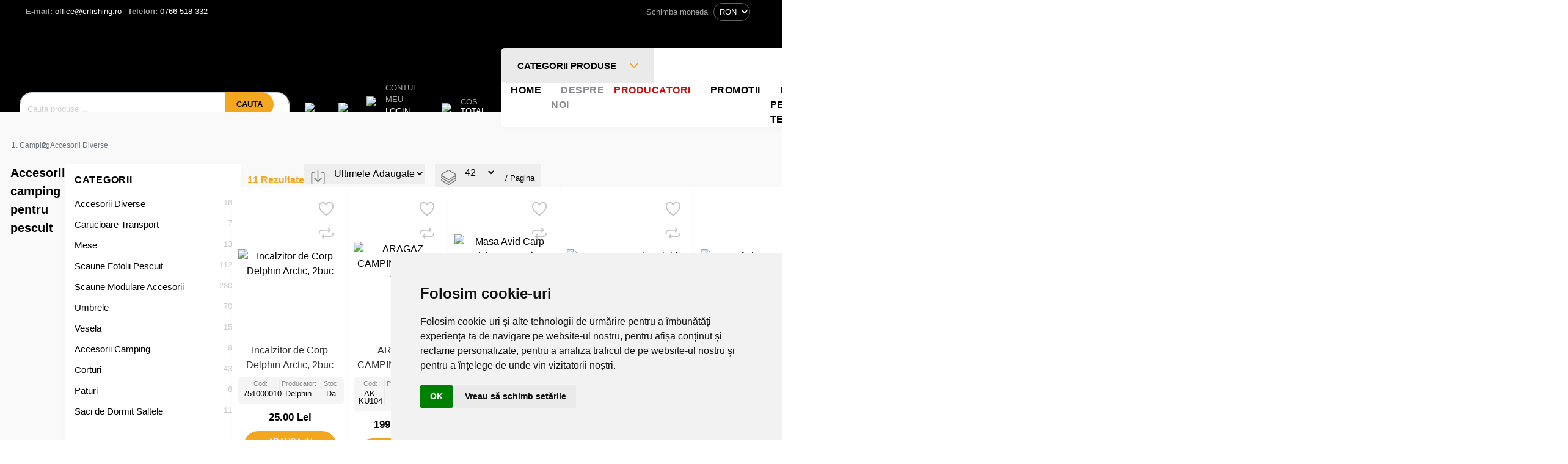

--- FILE ---
content_type: text/html; charset=utf-8
request_url: https://www.crfishing.ro/camping/accesorii-diverse-58
body_size: 35105
content:
<!DOCTYPE html>
<html>
<head>
    <meta charset="utf-8" />
    <meta name="viewport" content="width=device-width, initial-scale=1.0" />
    <title>Accesorii Camping pentru Pescuit</title>
    <meta name="description" content="Iti punem la dispozitie accesorii diverse de camping pentru pescuit, de la aragaz pentru camping, la afumator de peste si truse pentru picnic" />
    <base href="/" />
    <link rel="stylesheet" href="/css/bootstrap.custom.min.css?v=NPg3c1HtFiRT1iW0cIDh4-KrbNnCo56RiC7EQQk0kng">
    <meta name="google-site-verification" content="TPV53VCUJAtSGQPtZLiTokCchyI0RzO36L44JxP7UvA" />
<meta name="facebook-domain-verification" content="w44kankp36d4warnb2xqq5n1xyk8lf" />
    

 <script>
   window.dataLayer = window.dataLayer || [];
            function gtag(){
                dataLayer.push(arguments);
            }
            gtag('consent', 'default', {                
                'ad_user_data': 'denied',
                'ad_personalization': 'denied'                 
            });
</script>

<!-- Cookie Consent by TermsFeed https://www.TermsFeed.com -->
<script type="text/javascript" src="https://www.termsfeed.com/public/cookie-consent/4.1.0/cookie-consent.js" charset="UTF-8"></script>
<script type="text/javascript" charset="UTF-8">
document.addEventListener('DOMContentLoaded', function () {
cookieconsent.run({"notice_banner_type":"simple","consent_type":"implied","palette":"light","language":"ro","page_load_consent_levels":["strictly-necessary","functionality","tracking","targeting"],"notice_banner_reject_button_hide":false,"preferences_center_close_button_hide":false,"page_refresh_confirmation_buttons":false,
"callbacks": {
	"scripts_specific_loaded": (level) => {
		switch(level) {
			case 'targeting':
				gtag('consent', 'update', {
					'ad_storage': 'granted',
					'ad_user_data': 'granted',
					'ad_personalization': 'granted',
					'analytics_storage': 'granted'
				});
				break;
		}
	}
},
"callbacks_force": true,
"website_privacy_policy_url":"https://www.crfishing.ro/politica-de-confidentialitate"});
});
</script>
 
<noscript>Free cookie consent management tool by <a href="https://www.termsfeed.com/">TermsFeed</a></noscript>
<!-- End Cookie Consent by TermsFeed https://www.TermsFeed.com -->

</head>
<body>
    <app>
    <!--Blazor:{"sequence":0,"type":"server","prerenderId":"a2d3b96d32f6418d8dee8bdbb68453bb","descriptor":"CfDJ8BOAaloRivRLlNO/Uws6aCU\u002BDtM5XseFK3z1oK8ZAa\u002BpeeoVurgYRMSObcbwxeckfUNGkffS\u002BsrNfSSQFhtHTJzFASxZFKlhWbgIS6EuDQXZ5FD/oXZAIj8Fo6ReHyBYCCo\u002BnRkrTgxPuOjhpJsHLGHXrusmhTEMK/ytsgGFGMk8JXB4tcl7zm12wYxDP9znh2bcxnq0jOhghTFLyKwjWsjKVtGx9y4h4Wlh77Mlvz1cgGZsqTvpvFKBSfs8pYAzzHtYCNfK\u002Bj4ieYS5tY690GEB6mza5zuZI/veHzO/aKJ2cwctfpP3D4kzBBJWsszIbl/0yG342NKhPR/eVCxn3KbARYfGPSmoFi/KPqXzMZOtxuHP1rbOXPL4P8XN3n7Nh7nf3JI6aESsTLQZGr85DHuZpH32frb16OVnTDdlBoQdWEan7hbk0KniQHWJXxIsa9YvGrZ3N/tgkuBMXd1/3KMZc6gn6YWYT1tjOyOJrlLQbuR6zYzm\u002BUYTqkS6vk1/WZNjAm\u002BCWxVSJtcPztXV0HkJRqUkW1dfKcp31igYTSBh0SZRHr4i/498udKb3V0vXWaHsYHulxphWGO2G0AbT\u002Bvg516FzKbZRRvDStV/a753pPf7Ydf8dkSQ\u002BqH9mXuQrqHlhwggKucd7NDiGZMI9nXbLMrgZgF71QxBZW7v8VeC5BMcvsSoixL4qq78CpjdRQ\u002BKOhKD\u002BEIKuhUXj1yPjGapGSfFNaAOAT5qE3V\u002BNEdQH3X8b8\u002BthDgiewbUQGgMnN4KkqTT0VSzlIPqkgxVRyxKOZ48SBx/0DtCJrh3Z2puqjSxj3QikWQV5UuSkBufGYJY1ZyrzZSRVSTjJsxP0jk\u002BF//IT9dyv65Y59E/tj42rK3NhGjBHgs\u002BF5ir17wjEWavY5Jp0LqyExZTXn2Qsrv157/JtnjNFnJaM8TPg9IkPKSIeNXXcDz1aIsx5xGWuKTTuqdePOutGtKCNDtDXNTfnAp6uBmNOn7TevvPUy9QctCzNAGTpx6995nVQK4WyrVOZtKDGDGwWlbzFOGbY0z5uyNUvWuZPHzMi9KVBb2\u002BEp\u002BWJ8NDb//SGTMZuzU6ZLF6lI4QmMRhRCHZN6HDOijmVDnlh2j78k3KH1\u002BI2eaOdhS6Qbq01c5l/PCncLHRb8awZszchoTD\u002BaIOf6m7MUA3zsh0as9Has7/OFSZjNQ5XTu7joQQs58mLbRCeKsSnDqwo6/vtWBFgYnFXXHmRSAIEIrDZbpkDVNRsgXsuv\u002BHeBtlQJ6CW1APDe0jJuR12op//SIBhX89ANl\u002BrzAJHM7bDISMb0RDaGgIkU2uVuEGMWtIFwG1kqLbcTK3Eq\u002BN1Fp0Py9Z93NueMMKlOegA8DYRzvTwCVSd50NAIVLBz/w/U4eovH1rZPdLriNDwInvdpqL5r0TBk8gCU41ednk\u002B79j47XxOCU8MsOIncCj0oBsq97sL1eJF848PNMugtH5oZ0CQ4Yqxwx2BCy1DZX2fl9CTuxyB00TmJ7n6Hjthn7iv5PYGhGFj9H4B0ZyAqYlMHMBKhGtmpPMy5dajtI5A5zJFNqKnY9JrldFDf/S8RbcQBg62HGwSS11RJeuY4JTiv\u002BS64LqhOfLw/heV6eKnenVIHsDo35GmXpieA\u002B2\u002Bizapio7SF7BvEvrH37hObQC6Q/KUVQMIea9z3GFsS/1PKt8do6VOZqhNgqlMzgiW3tL6NQXyFABj6oJjjfvwr2yN7Adj59zOpUWo48BwIfGaIh9ChQt96ivshz/nExtEn/NqzZgxcvk7C9INFdFRhavYxoO20TYBQQiEyArYqQWnUeM4DF4C1gHGVXSfUp5KGN6ZsuSAm3z0PiYmAT9ScHmiM\u002BYhW6FvIekZo13qvQ\u002BkFCv25Qdcrq/CPkOHyicareBjSr3JNVOA/SSoJZtCkv7UsaV0sshsAneZfNgxwhQufplAx1S4daViWHu04gsB2s911A5z4J9K\u002Bq4Xjb3/7cVgGYxQRIRc4kLqPtYASyYl9nob8DVoH90iKAXfUeDEVW\u002Blqaeto6ZnCKKNoWiRnZd4aDkJY4BJt8AlywQLK3JXyj64KIKecD3hxdn9ltFKeVFDC9wH5Kt6ZEoj/1KxTu6tNfO2dWXKQTQaYN7Uo\u002BcHtx\u002B2TMG/Hx0l/KDluPX526Rdy5lcEJIlx7u2B7f8V2Zd4Qa5yOBdZjivw7d2uRpj\u002BHIr/uKWC/RwuTt5Z9v/wXRiq3QiOKCM9G12bNjsrDkc2cZ4sg9hpNrrkeX6fTx9K3IOSYSFK2DG0b1P4TgD43UbjXfMEHaOoLwJLgyhwmqD5ZnY3lEBtFsTRA\u002BOGwARt5RvaGfhTnUVSuVdRLj0HO1j9I9YfgvT5KaAfyrZ7PR3gevxUZkCXaRW0Rj/k7g7cN89Ach2rMcBTvNU6OKFdO8XWha995KtTf8h0HjTxWH792HxfjK3V8aIJ/OLNmDRRHj9\u002BPRP8CzHx85sU2PBId6mG2NTL95P\u002B\u002B3WdF88362IDZYtqQVYRPNCLrC2/aah\u002B0cwbEktvR5UpXD/oJKqBO5XDpn7uKd\u002B\u002Bb3qau\u002B/\u002BDe72dH3gvBnM3HlD/1qhZfpFf5VfnyVml62Yiur6o8Pv51byKpUVyj4S6wcGsu9sgFXGfFO8bJ8HJ94PPrngvbmburg7WVTZ8tPGb0HTE1ANJwONphRe\u002B\u002BoalXRxGglzgoToRR96u8TcdaOzY\u002BkWP\u002BjYKWD45YBxxLlegdGeOnwQES7JQ0o2UoQsI99bA7dUpu3ttpRsGdOwWRutGJ4aSWOCu8evbTaPK4sxWu2mbV5bJ0DU31/4y9JF7huHgHKHshrAl85wdTtGO7VSg2Q0euC9BVu3sBbGQzfsMkt2qi8Z3a0hvwjHsncOIQ1ZuuCPUVB1PyuL8SrxI4\u002BgKrz4zQvJCdEUPeuSkq9X2SfHkzQmEF54yWu8Ti0WcsnR8mopldns4juB4/FnEwN4AyR9hM/7dgrUyYnD3Adv6H\u002BV/ejDnysTvHR3c9\u002B9cTV5fqcsBO2rdWgARkn4c7x8hGGxu9wjSPqv\u002BXj07a5LRZUG\u002B1YpdlDja2usSppF9S8V\u002BQ1P5L\u002BS6bX40k91fJywcEUbjHTXc6seuyYlkg6zvacPKrFcJKYvTGjjrAUpsxIs2Rz/FlwfkuWO3JK3oRxRLnpnClz7b60TzD7uuUH2g9O5xRtxHozdntAtuR/B5G25Qnjd7uP8cAo/RgtZxW0CUbVzGl94SG5amAkucmW93AnPj3e2EwctUICSCR3fPa353/NSbHAwoIp05rOHpiyNlsQUo2FuII28P9uUv7P2PQzUZBOI0AFWjjES7VE3uUNvWEpsh/35IMJ8UKTPXXIVIkbWmvG2Vji7D58RlZhcDM3kkhnE1H/2XzbVZQ6OGsUNaiUoldrQO8Y26Bih7ya1zO4tlRivXdRhLvo7DqwJrILP3pxruj0JSeeVhCinykAySh1oD3kZ734\u002BTeyoTzuw2joeT6xOL9jFB1Q7/gsPiUU5SuoRLDvXz\u002B9ROULO7cXXEcvWA7Wyub1VRSCulweloA8h0qvZvImarUU3bGaOFS9CbpkolIZZvCuuRn7HylVuDOgoNn0qaQ4NCyMEhRfRTgb3jLexT9\u002BpUVzBeKetdREmg\u002B2DjInSp63Xyu\u002BXxFMxcUdXzFqjazjTr7jz4YlYoRbuOKbj4G0zYJb3Nlyxzi1blL8kz5UVO2xsUMJ5roznGilO7la2SFUJ1X5DI0hQtb\u002BJ5GT1VOi\u002Bygv09DQEwx/Bd7\u002BzHG041Q9BoMitk5Vj4nZBlY23sYEoFDEE0BfN2\u002BceYr1slLWhRAmCvTYY7ijcaLKl5/r8cQPf1Zu\u002Bb0HQ8L05H1cQma4WoesuAXj26qIH\u002B9J4xWA2qvmJge0Qxcj0INcgFrG2VZoLF5P3N1kDA85FXXWquvW5Cxqxrlast\u002B8N9Yjsupjlqwk3qBnD0FlAjCtQgwqh6i2al1K8YmIg0NPplVsIvcpNNqquoYBK\u002BWMdhKC/6YBgTNMpFvyYB8l9QbQFkSoovCddI9GzPiOg9mWpEI0uqwrcuTTA1zjE4BWumN3LYXyO4Q3PU\u002Bv7k8haCwOJyLnfe5OcGgGz7YpbNSFpCR525zsbpbNkCEi8deBgIyWIxYUa9InA79i3yadz6y8CdBaFPRfAXgs1NHPVheBKP1nNBJK/sRpbM\u002B8jITDlsN/kf381eC6L6bkBo9I7cwEk/EHM95wNkCgLtsaQvaNeUBiqI0WUbkS2OZYN9QSJSmeKptXyd\u002Bmp1Rn65kWpzoHPJl\u002BgqJEHQ/OnFq2\u002Buw0V1pTWIYg4yqlq7Ys/HP0ntgcCAiJYh3L8g83xpRKb9key4jTY1orjyFM39RSAK/QOVZ4qzeCinY6iMykxEEtNV2MarILJnf6ilztEVDWyizkz0\u002B14w8PvVS9PM0Iv1zmX0sQQfiBBVSndCkH0aOedjLntK3hOxNwWerNtecIUPK09mb7yxn61mYfKl1MOiLHEDfEkCDT554dgmfo42s7r7Nc/9GdBogWkIXuKGQkgGLvmBfPNWJzxDL9Nlq7MldreXQo0qBuw\u002BC3kpPrs\u002BRoM64cSekRydDP\u002B7M0xKjdeX2G8XeU922nGJeBSRsJYd5RDOywEiWMQpB27zBKrNwQmErKpuzf\u002BADsIiL9anexymjpyKRoRMrLz9az14uJKTV9bUoJgzYHCY3HBR1XBVqMk74Z/KjNM93Z6puwgvpalMBAW7MRjRHGni6HAOC\u002BX3wJq7RFe0AkhBdwXzq0/YvYrcJxMEDDj39JKFbcMaK/aOGSoNGnsXSvMRFV3La3oNvH6EUYgBr9gcq7f9Yltnk98Fy6EvO2ip9LdFGh3l8vAylrauGWKaQDyom1JndHCmo4N8F7ryYUFQJG4ojcsZa5eVuhZ0UsrjTmXUCZsf/4mUaE4X\u002BKNDJFhe73L15PjHoxNiM20YkSm49pyI\u002BzjBaHzkARplbfVCnXTdX\u002BcLjQcKkLGu6/b1XqGY9sKZFsXgvpyjPVS7KiR6TQzm9sp\u002BB6YC53FRZUerRX8RT5QCKpMkbEjuStaro4rjBe5o8IGhofpyiyKBMV4RG9DMbIoimt2ZX4mfoYzOuGjtA91F43kpp1UDOFo1AtCTz89SsGWO\u002BhRLGAoaxeyUcVrKGRdzwsY5eNbb91ooso/RpCqOVDsTq3Ut\u002BsWMLFQpz1V8cvTL9sRXR8sLbQl1h4\u002BmzPn8hf1uwdwi1s1inGWtz6npp9bDgEQM8dQnorprqCBUbIZ8M9XSJi4YZqSmZgAtxvucnBO8vhcW/eKJD/bxwr8wUJTJPBWt3VnhZ0tBgQc2hRvG/fNkaIDErY0oBfPamjhtiQQTJKWKdYAdtcnRe6QP4L7yypQvNH9TFQRHxUEGBZXyat3xYV7Q1qcdidZzoHpMmCiSW8FJjROgcFEQ8o4pqJCuJbONAzODzbGoRWeJA9b\u002BZNLx5yFk937pTEqXGZMwM8lmu5llYo6oBwrIAPryyEKVpukxaYViqfBSS11f\u002ByMf\u002BCL6sfc5JHqbMnZudZioi7KN8L0xyqCHtc296BFUjZh9Tm5TfcTiQEoQs47nomZDGqLcpU0d4kpc/B\u002BdvxPO7MYjH6HugWTVkF6BpHkjMJpWaGKQzn7cuSRMMC2RUM6BsH8jj4PStR\u002Bdr7xOcFeHm/ARcMtKncTzJt1FMa2BrWpQUc1nZCP585G\u002B2xrx6yyXZ4pllYsIG\u002BOFj8GrCAup5YQQXG8znwtgLM3mpEdJL9RQ4O9wzDHPEr6bP/74lGbH2Os5RCJ9QuHjqBU0hMChit3Jxb2aUK8uX1r1rvTx1RARIj8\u002Bcgl/24QuO74QVjW0TNYnaP4jOInSqy1Eibn9Fe/f7nqgjOz44nQuBoK1Tv0eLo/F8ysDTQuxcO0iqrKWeHIpcMCH3J\u002BAivDCHfhXNVBBKsBdMqFVVRdIblxW5504KRtlb\u002BfmwpP2xSe0cMMRLmkQNOZLkgfHwSC6Roq9z4FpuVdQliCAF47OJt6A5kdBJVQMvWDqTarYsXA8MpGDFrnT8E\u002BDkzC1OFDiEMRsOpHtxgzUoAgIf/tv4fz1JEJGdH\u002B726F6L68JQahBXOdd8Kl18Q/o4KREtUSKcuEAgnQ85GZD6/f7B\u002BbqujmI2PPI6sbMQcIyY\u002BTqEDT2uZDdl8W/Utj\u002BXDJOkeTwjhw6fUJFtaGCPyUUTWiMyPlKSXDPWuELMiS5iQMo2rSaAhbN9phchSUkdJScVAMRInQD2MX62xBJW4sxJRBKAmG9rPaWlwaehZiJfu/z0Na85XOlHGl8bgdhMa4wX8E9KUtZKwCkLTxPUB6diyKIBEIv1FbdAApDqhHJj4jRQnY7mz/VpZQPfduSxRG\u002B38e10UD0aXpO2h2hw9/Re/p21H9VflPs/b2J"}--><style type="text/css" id="critical-css">
     body {margin: 0;font-family: Arial, sans-serif !important;font-size: 1rem;font-weight: 400;line-height: 1.5;background: #fff;color: #000;}a {color: #000;text-decoration: none }a:hover {color: #f3a71e;}h1, h3, h4 {margin-bottom: 20px;margin-top: 20px;font-weight: 700;}h3 {font-size: 20px }h4 {font-size: 18px }header {border-bottom: solid 0px #efefef }input[type=checkbox], input[type=radio] {margin-right: 5px;width: 20px;height: 20px;display: inline-block;margin-top: 3px }::-webkit-scrollbar {width: 5px !important;}::-webkit-scrollbar-track {background: #eee !important;}::-webkit-scrollbar-thumb {background: #888 !important;}::-webkit-scrollbar-thumb:hover {background: #555 !important;}.container-fluid {position: relative;}.body-gray {width: 100%;float: left;background: #f9f9f9;}.grecaptcha-badge {display: none !important }.fixed-top {top: 0;-webkit-box-shadow: 0 15px 13px -20px rgba(0, 0, 0, .75);-moz-box-shadow: 0 15px 13px -20px rgba(0, 0, 0, .75);box-shadow: 0 15px 13px -20px rgba(0, 0, 0, .75);background-color: #fff;z-index: 20;transition: all .3s;-moz-transition: all .3s;-webkit-transition: all .3s }.normal-menu li:nth-child(2) a {color: #8b8a91 !important;}.normal-menu li:nth-child(3) a {color: #cc0a0a !important;}.affix .hide-affix {display: none }.dropdown-menu {display: none;}.dropdown-menu.show {display: block;}.carousel-indicators li {text-indent: -999px;}#buttonTop {padding: 5px 10px;z-index: 1;position: fixed;background: #000;right: 10px;bottom: 10px;opacity: 0;border-radius: 26px;color: #f3a71e;transition: opacity .5s linear;width: 50px;height: 50px;font-size: 32px;}#buttonTop.show {transition: opacity .5s linear;opacity: 1 !important }.form-group .control-label {font-weight: 700;margin-right: 5px }.CompareCount {border-radius: 10px;color: #fff;background-color: #f3a71e;float: right;position: absolute;width: 20px;height: 21px;text-align: center;font-size: 12px;right: 7px;padding-top: 1px;z-index: 1;top: -15px;}.FavCount {border-radius: 10px;color: #fff;background-color: #f3a71e;float: right;position: absolute;width: 20px;height: 21px;text-align: center;font-size: 12px;right: 7px;padding-top: 1px;z-index: 1;top: -5px;}.cartCount {border-radius: 10px;color: #fff;background-color: #f3a71e;float: right;position: absolute;width: 20px;height: 21px;text-align: center;font-size: 12px;right: unset;left: 26px;padding-top: 1px;z-index: 1;top: -5px;}.CompTop ion-icon, .FavTop ion-icon {font-size: 34px;color: #fff }.CartTop .CartLink {display: inline-flex;justify-content: center;align-items: center;color: rgba(0, 0, 0, .78);padding: 0 10px;height: 35px }.CartBox {width: 100%;float: left;padding: 10px;position: relative;background: #fff;}.CartTopBox.dropdown-menu {width: 300px;padding: 0px;margin-top: -2px;right: 0;left: inherit;line-height: 15px;background: transparent;}.FavTop {padding-right: 0px !important;padding-left: 0px !important;}.FavTop .left-img {position: relative;top: -7px;}.CompTop .left-img {position: relative;top: 3px;}.MyAccountNav {padding: 0px 0px 0px 0px !important;}.MyAccountNav .dropdown-toggle {display: flex;justify-content: center;align-items: center;}.MyAccountNav .AccountLinksBox .btn.active:first-of-type {font-weight: 700 }.MyAccountNav .AccountLinksBox .btn-light:not(:disabled):not(.disabled).active, .MyAccountNav .AccountLinksBox .btn-light:not(:disabled):not(.disabled):active {background-color: #aac5dc !important }.DepartMenu {padding: .5rem 0;}.DepartMenu .nav-link, .ProductCatMenu .nav-link {font-weight: 700;padding: .5rem 1rem;}.MenuSpecialDrop a {font-size: 18px }.DepartMenu .navbar-nav, .ProductCatMenu .navbar-nav {position: relative;margin-top: 0 }.navbar-brand {display: none }.DepartMenu .nav-item, .ProductCatMenu .nav-item {position: unset;text-transform: uppercase;letter-spacing: 0.5px;}#cookieConsent {position: fixed;bottom: 0;top: unset;height: 55px;margin: 0;background-color: #202121;padding: 0 35px }#cookieConsent .navbar-right a {margin-right: 20px }#cookieConsent .navbar-right {margin-top: 11px }.header1 {padding: 5px;font-size: 13px;margin-bottom: 0px;background-color: #000;color: #fff;}.header1 a {margin-bottom: 0;line-height: 28px;padding: 0 5px;font-size: 13px;color: #fff;}.header1 a strong {font-weight: 700;color: rgba(167, 166, 166, 255) !important;}.navbar {padding: .5rem 0rem;background-color: #000;color: #fff;}.navbar-light .navbar-nav .nav-link {font-size: 16px;padding: .5rem 1rem;font-weight: 700;}.CultureNav, .MyAccountNav {padding: 0;cursor: pointer }.MyAccountNav .dropdown-menu {text-align: center;padding: 10px;font-size: 16px;width: auto;min-width: 14rem;position: absolute;box-shadow: rgba(149, 157, 165, 0.02) 0px 8px 24px;}.CultureNav {cursor: pointer }.CultureNav .dropdown-item.active {background-color: #dedede;color: rgba(0, 0, 0, .75) }.CultureNav .dropdown-menu {min-width: 65px;right: 0;left: inherit;font-size: 12px;position: absolute }.CultureNav .nav-link {font-size: 13px !important }.breadcrumb {background-color: transparent;padding: 5px 0;font-size: 12px;color: #6c757d }.breadcrumb a {color: #6c757d }.breadcrumb a:hover {color: #444;text-decoration: underline }.contactTop {width: 100%;float: left;display: flex;}.btnSearchCloseMob {border: 0;width: 35px;height: 35px;display: none;color: #000;cursor: pointer;}.SearchBox .form-control {min-width: 390px;padding: .375rem .75rem;height: 40px;border-radius: 20px;}.left-img {float: left;width: auto;padding-right: 15px;}.left-img img {position: relative;top: 3px;}.CompTop .left-img img {top: -7px;left: -9px;}.right-details {width: auto;float: left;color: rgba(167, 166, 166, 255);text-transform: uppercase;font-size: 13px !important;font-weight: 500;text-align: left;}.right-details span {}.right-details span:last-of-type {color: #fff !important;}.SearchBox {position: relative;right: 30px;}.DepartMenu.bg-light {background-color: #fff !important;border-radius: 7px;width: 100%;float: left;position: relative;top: 32px;z-index: 91;box-shadow: rgba(0, 0, 0, 0.02) 0px 4px 12px;padding: 0px 0px;}.home-text {width: 100%;float: left;margin: 50px 0px;}.intro-text {}.small-text {text-align: center;width: 100%;float: left;padding: 0% 15%;margin-top: 0px;font-size: 15px;color: rgba(139, 138, 145, 255);margin-bottom: 45px;}.h1 {text-align: center;color: rgba(0, 0, 0, 255);font-size: 35px;font-weight: 700;}.h1 strong {color: #f3a71e }.media-body p {font-size: 15px;color: rgba(139, 138, 145, 255);}.media-body h5 {font-size: 16px;color: rgba(46, 46, 46, 255);text-transform: uppercase;font-weight: 700;margin-bottom: 2px;}.home-text .align-center {text-align: center;}.home-text .btn-primary {background-color: #5f5f5f;border-color: #5f5f5f;text-transform: uppercase;font-weight: 500;border-radius: 30px;margin-top: 45px;padding: 13px 40px;width: 270px;height: 50px;font-size: 15px;border-bottom: 2px solid #383838;}.SearchTop .btnSearch {background-color: #f3a71e;color: #000;height: 100%;line-height: 20px;border: 0;position: absolute;top: 0px;right: 0px;border-top-right-radius: 20px;border-bottom-right-radius: 20px;padding: 0px 18px;text-transform: uppercase;font-size: 13px;font-weight: 700;}.SearchTop .form-control::-webkit-input-placeholder {color: #d0d0d0;font-size: 13px;font-weight: 500;}.SearchTop .form-control:-ms-input-placeholder {color: #d0d0d0;font-size: 13px;font-weight: 500;}.SearchTop .form-control::placeholder {color: #d0d0d0;font-size: 13px;font-weight: 500;}.MyAccountNav .dropdown-toggle::after {display: none;}footer {width: 100%;float: left;}.h2 {text-align: center;color: rgba(0, 0, 0, 255);font-size: 28px;text-transform: uppercase;font-weight: 700;margin-bottom: 30px;}.ProdCount {font-size: 13px;}.new-products {width: 100%;float: left;padding: 50px 0px;}.btn-primary {color: #fff;background-color: #f3a71e;border-color: #f3a71e;padding: 9px 30px;border-radius: 30px;font-size: 13px;text-transform: uppercase;}.BtnAddToCart {width: 90%;margin-top: 10px;background-image: url('../images/specific/shopping-cart.svg');background-size: 18px;background-repeat: no-repeat;background-position: 12% center;position: relative;transition: 0.5s;overflow: hidden;z-index: 1;}.btn:hover {background-color: #f3a71e !important;border-color: #f3a71e !important;transition: 0.5s;}.btn-primary:not(:disabled):not(.disabled).active, .btn-primary:not(:disabled):not(.disabled):active, .show > .btn-primary.dropdown-toggle {background-color: #f3a71e !important;border-color: #f3a71e !important;transition: 0.5s;}.btn-primary:hover {color: #fff;background-color: #f3a71e !important;border-color: #f3a71e !important;}.BtnAddToCart::before {content: '';position: absolute;height: 100%;width: 0;margin: auto;left: 0;bottom: 0;background-color: #000;border-color: #000;transition: all 0.3s;z-index: -1;background-image: url('../images/specific/shopping-cart.svg');background-size: 18px;background-repeat: no-repeat;background-position: 12% center;border-radius: 30px;}.BtnAddToCart:hover::before {width: 100%;}.ProductItem:hover .BtnAddToCart::before {width: 100%;}.ProdTitle {font-size: 16px;color: rgba(46, 46, 46, 255);font-weight: 400 !important;}.ProdTitle:hover {color: #000;}.ProductPrice {font-size: 17px;color: rgba(0, 0, 0, 255);font-weight: 700;margin-top: 5px;width: 100%;float: left;}.ProductPrice .OldPrice {font-size: 15px;color: #c7c7c7;font-weight: 400;width: 100%;float: left;margin-top: 5px;}.DiscountBullet {position: absolute;background: #de1c1c;width: 60px;height: 25px;text-align: center;display: flex;justify-content: center;align-items: center;color: #fff;font-size: 14px;left: -6px;top: 15px;z-index: 1;border-top-right-radius: 30px;border-bottom-right-radius: 30px;}.DiscountBullet::after {content: '';width: 10px;height: 10px;background-image: url('../images/specific/shape.png');background-repeat: no-repeat;position: absolute;bottom: -10px;left: 0;}.offers::before {position: absolute;content: '';width: 100%;height: 100%;background-color: rgba(0, 0, 0, 0.51);left: 0;right: 0;z-index: 0;top: 0;bottom: 0;}.offers {width: 131.6%;float: left;position: relative;text-align: center;text-transform: uppercase;color: #fff;font-weight: 700;height: 440px;padding: 9% 0%;background-image: url(../images/bg.jpg);background-repeat: no-repeat;background-attachment: fixed;background-size: cover;text-align: center;position: relative;margin-left: -15.8%;}.zone-items {width: 100%;float: left;position: relative;z-index: 9;}.offers p {font-size: 27px;margin-bottom: 0px;z-index: 1;}.text1 {font-size: 52px;margin: 15px 0px;z-index: 1;}.text1 strong {font-weight: 700;color: #f3a71e;}.btn-link {background-color: transparent;border: 1px solid #fff;padding: 9px 30px;border-radius: 20px;z-index: 1;color: #fff;}.partners {width: 100%;float: left;}.items-list {width: 100%;float: left;float: left;}.item {width: 100%;height: 100px;float: left;position: relative;background-color: #fff;overflow: hidden;}.item img {width: auto;max-width: 95%;height: auto;position: absolute;top: 0;bottom: 0;right: 0;left: 0;margin: auto;}.gallery {width: 131.5%;float: left;position: relative;text-align: center;text-transform: uppercase;color: #fff;margin-left: -15.75%;padding: 50px 0px;background-color: #fff;}.gallery-items {width: 100%;float: left;}.gallery-image {width: 23.5%;height: 260px;float: left;position: relative;margin-right: 2%;background-color: #fff;overflow: hidden;border-radius: 4px;}.gallery-items .gallery-image:last-of-type {margin-right: 0px;}.gallery-image img {width: auto;min-width: 100%;height: 100%;position: absolute;top: 0;bottom: 0;right: 0;left: 0;margin: auto;}.gallery .btn-primary {background-color: #5f5f5f;border-color: #5f5f5f;text-transform: uppercase;font-weight: 500;border-radius: 30px;margin-top: 45px;padding: 13px 40px;width: 270px;height: 50px;font-size: 15px;border-bottom: 2px solid #383838;}footer {padding: 60px 0px 2px 0px;background-image: url('../images/specific/footer.jpg');background-repeat: no-repeat;background-size: cover;color: rgba(189, 189, 189, 255);line-height: 25px;font-size: 14px;}footer a {color: rgba(189, 189, 189, 255);font-size: 14px;}footer a:hover {color: #fff;text-decoration: underline;}footer strong {width: 100%;float: left;margin-bottom: 10px;color: #fff;font-size: 17px;font-weight: 500;}.fixed-top {padding-top: 0px;}.fixed-top .DepartMenu {top: 3px;}.fixed-top .Logo img {top: 10px;position: relative;}.carousel-caption {text-shadow: 0 0 3px #000;font-size: 22px;font-weight: 500;}.carousel-caption p {font-size: 25px;font-weight: 400;}.carousel-caption {position: absolute;margin: auto;right: 13%;bottom: 0;top: 0;left: 13%;color: #fff;text-align: left;height: 250px;}.carousel-caption p:first-of-type {text-transform: uppercase;font-size: 50px;font-weight: 700;margin-bottom: 0px;}.btn-link-banner {background-color: transparent;border: 1px solid #fff;padding: 9px 30px;border-radius: 20px;z-index: 1;color: #fff;margin-top: 15px;}.btn-link-banner:hover {color: #fff;}.carousel-control-next-icon {background-image: url(../images/right.png) !important;background-repeat: no-repeat;background-position: center;background-size: auto;width: 50px;height: 50px;}.carousel-control-prev-icon {background-image: url(../images/left.png) !important;background-repeat: no-repeat;background-position: center;background-size: auto;width: 50px;height: 50px;}.bottom-row {margin-top: 50px;}.MyAccountNav .btn-link {color: #f3a71e;}.btn-light {background-color: #f5f5f5 !important }.cartItemTitle {color: #000;}.breadcrumb {width: 100%;float: left;margin-top: 40px;}.ProdRecentVisited {width: 100%;float: left;margin-bottom: 40px;}.title-prod-modal {font-size: 18px;font-weight: 500;}.modal-body b {font-weight: 500;}.modal-dialog .btn-outline-primary {padding: .25rem 1rem !important;font-size: .875rem !important;line-height: 1.5;border-radius: 30px;color: #fff;border-color: #5f5f5f;background-color: #5f5f5f;}.modal-dialog .btn-outline-secondary {padding: .25rem 1rem !important;font-size: .875rem !important;line-height: 1.5;border-radius: 30px;color: #fff;border-color: #f3a71e;background-color: #f3a71e;}.modal-dialog .ProductPrice {font-size: 23px;}.modal-dialog .btn-primary {font-weight: 500;}.btn-outline-primary:not(:disabled):not(.disabled).active, .btn-outline-primary:not(:disabled):not(.disabled):active, .show > .btn-outline-primary.dropdown-toggle {color: #fff;border-color: #5f5f5f;background-color: #5f5f5f;}.SelectQuantity {color: #000 !important;background-color: #fff;background-clip: padding-box;border: 1px solid #f3a71e !important;border-radius: 30px !important;min-height: 39px;}.btn-primary.disabled, .btn-primary:disabled {color: #fff;background-color: #f3a71e;border-color: #f3a71e;}.btn.disabled, .btn:disabled {opacity: 0.45;}.input-group > .custom-select:not(:last-child), .input-group > .form-control:not(:last-child) {border-top-right-radius: 0 !important;border-bottom-right-radius: 0 !important;}.MyAccountNav .btn-secondary {color: #fff;background-color: #5f5f5f;border-color: #fff;font-size: 13px;}.art-item {}.leftArticle .row .art-item:nth-child(2n+1) {-ms-flex: 0 0 58%;flex: 0 0 58%;max-width: 58%;}  .btn-outline-primary {background-color: #f3a71e;border-color: #f3a71e;color: #fff;padding: .25rem 1rem;border-radius: 30px;}.table-responsive-md b {font-weight: 700;}.card h4 {color: #8b8a91;font-size: 23px;}.card .btn-secondary {background-color: #5f5f5f;border-color: #5f5f5f;color: #fff;padding: .25rem 1rem;border-radius: 30px;}.card .btn-primary {background-color: #5f5f5f;border-color: #5f5f5f;}.card .btn-light {background-color: #5f5f5f !important;border-color: #5f5f5f !important;color: #fff;padding: .25rem .6rem;border-radius: 50%;margin-left: 10px;}.btn-send {background-color: #f3a71e !important;font-weight: bold;letter-spacing: 1px;position: absolute;bottom: -18px;left: 0;right: 0;margin: auto;z-index: 9;font-size: 16px;font-weight: 500;}.CosDeCumparaturi {width: 100%;float: left;}.card {position: relative;}.borderCol label {font-weight: 700 !important;}.borderCol h3 {color: #5f5f5f;}.btn-secondary {color: #fff;background-color: #5f5f5f;border-color: #5f5f5f;border-radius: 30px;}.badge-dark {color: #fff;background-color: #000000;margin-left: 10px;}.ProdNavToggler .hydrated {color: #f3a71e;position: relative;font-size: 23px;margin-bottom: 0px;top: -3px;margin-left: 20px }#navbarTogglerProd {max-width: 250px;box-shadow: rgba(0, 0, 0, 0.02) 0px 4px 12px;border-top-left-radius: 7px;border-bottom-left-radius: 7px;border-top-right-radius: 0px;border-bottom-right-radius: 0px;background-color: #eaeaea;padding: 7px 0px;border: 1px solid #eee;}#NavProdMenu {-ms-flex-direction: column !important;flex-direction: column !important;}#NavProdMenu li {}#NavProdMenu li a {width: 100%;float: left;}.submenu-prod {left: 247px;padding: 18px;z-index: 20;top: -9px;right: unset;width: 61.5vw;border-top-left-radius: 0px;border-bottom-left-radius: 0px;border-top-right-radius: 7px;border-bottom-right-radius: 7px;border: 1px solid #f5f9f8;height: 553px;-webkit-box-shadow: 0 6px 12px rgba(0, 0, 0, 0.015);box-shadow: 0 6px 12px rgba(0, 0, 0, 0.015);position: absolute;display: none;background-color: #fff;text-transform: initial;}#NavProdMenu .nav-link {text-transform: initial !important;font-weight: 500;font-size: 15px !important;padding: .3rem 1rem;}#NavProdMenu .nav-link::after {display: none;}.submenu-title {width: 100%;float: left;color: #8b8a91;font-size: 17px;font-weight: 500;margin-bottom: 0px;text-transform: uppercase;margin-bottom: 5px;}.SubMenuItems {width: 100%;float: left;-moz-column-count: 4;-webkit-column-count: 4;columns: 4 auto;}.SubMenuItems li {-webkit-column-break-inside: avoid;page-break-inside: avoid;break-inside: avoid-column;clear: left;display: inherit;}.SubMenuItems li a {padding: .25rem 0rem;}.dropdown-item {font-weight: 500;font-size: 17px;}.ProdSubItems a {font-weight: 500;font-size: 15px;color: rgba(139, 138, 145, 255);}.dropdown-item:focus, .dropdown-item:hover {color: #f3a71e;background-color: transparent;}.modal .form-control {border-radius: 30px;border: 1px solid #ccc;}.LabelSelectLoc {border-radius: 30px;}.modal label {font-weight: 500 !important;}.owl-theme .owl-dots .owl-dot.active span, .owl-theme .owl-dots .owl-dot:hover span {background: #f3a71e !important;}.items-list .owl-nav {display: none !important;}.owl-dots {margin-top: 30px;}.slick-next:before, .slick-prev:before {color: #1f1f1f }.slick-prev {z-index: 2 }.slick-next:before, .slick-prev:before {color: #6d6d6d !important }.ProductItem {padding: 10px;text-align: center;border-radius: 3px;position: relative;margin-bottom: 20px;background-color: #fff;box-shadow: rgba(0, 0, 0, 0.02) 0px 4px 12px;}.ProdRecentVisited .ProductItem {margin: 0 10px }.AddtoFav {position: absolute;height: 30px;border-radius: 3px }.AddtoComp {position: absolute;height: 30px;border-radius: 3px }.AddtoComp button, .AddtoFav button {position: absolute;left: 0;outline: 0;opacity: 0 }.ProductItem .ProdImage {height: 230px;text-align: center;display: flex;position: relative;margin-bottom: 15px;align-items: center;justify-content: center;overflow: hidden;}.ProductItem .ProdImage img {max-height: 230px;width: auto;margin: auto;max-width: 100%;}.ProductItem .ProdDetails {min-height: 165px }.ProdCategoriesLeft {width: 100%;float: left;box-sizing: border-box;padding: 15px 15px;background-color: #fff;box-shadow: rgba(0, 0, 0, 0.02) 0px 4px 12px;border-radius: 4px;margin-bottom: 15px;height: auto;max-height: 460px;overflow-x: auto;}.atribut-box {width: 100%;float: left;}.ProdAtributesLeft {width: 100%;float: left;box-sizing: border-box;padding: 15px 15px;background-color: #fff;box-shadow: rgba(0, 0, 0, 0.02) 0px 4px 12px;border-radius: 4px;margin-bottom: 10px;}.ProdAtributesLeft .atribut-box:last-of-type .atributes-list {border-bottom: 0px solid #fff;}.Title {width: 100%;float: left;color: #000;font-weight: 700;font-size: 16px;position: relative;margin-bottom: 15px;text-transform: uppercase;letter-spacing: 0.7px;}.Title::after {content: '';width: 100%;height: 0px;background-color: #f3a71e;position: absolute;bottom: -5px;left: 0;}.atribute-title {width: 100%;float: left;color: #8b8a91;font-weight: 500;font-size: 16px;margin-bottom: 10px;padding-bottom: 5px;border-bottom: 2px solid #f5f5f5;text-transform: initial }.atributes-list {width: 100%;float: left;margin-bottom: 10px;}.ProductItem .ProductAtributes {width: 100%;float: left;text-align: center;display: flex;justify-content: space-between;justify-items: center;background-color: #f5f5f5;padding: 5px 2px;border-radius: 5px;margin: 5px 0px;}.ProductItem.PSmall .ProdDetails {min-height: unset }.ProductItem.PSmall .ProdImage {min-height: 150px;text-align: center;height: 150px;}.ProductItem.PSmall .ProdImage img {max-height: 150px }.ProductItem .ProdTitle {height: 50px;overflow: hidden;text-align: center;align-items: center;vertical-align: middle;display: inline-flex;-webkit-line-clamp: 2;-webkit-box-orient: vertical;display: -webkit-box;}button {border: 0 }.row {display: -ms-flexbox;display: flex;margin-right: -15px;margin-left: -15px }header a {color: rgba(0, 0, 0, .5);}.navbar-nav {display: flex;padding-left: 0;margin-bottom: 0;list-style: none }.breadcrumb {display: -ms-flexbox;display: flex;-ms-flex-wrap: wrap;flex-wrap: wrap;background-color: transparent;padding: 5px 0;font-size: 12px;color: #6c757d;flex-wrap: wrap;}.breadcrumb a {color: #6c757d }.card {padding: 20px;}.col, .col-auto {padding-right: 15px;padding-left: 15px;}.text-center {text-align: center !important;}dl, ol, ul {margin-top: 0;margin-bottom: 1rem;}.form-control {width: 100%;font-size: 1rem;font-weight: 400;line-height: 1.5;color: #495057;background-color: #fff;background-clip: padding-box;border: 1px solid #ced4da;border-radius: 30px;}img {vertical-align: middle;border-style: none;image-rendering: auto;image-rendering: optimizequality;image-rendering: -webkit-optimize-contrast;}.d-none {display: none;}.carousel-indicators {position: absolute;right: 0;bottom: 0;left: 0;}.carousel-item {position: relative;float: left;width: 100%;margin-right: -100%;}.BtnAdminEdit {position: fixed;right: 10px;bottom: 55px }.cc_dialog.simple {left: 0 !important;right: auto !important;}.currency-nav {padding-right: 30px;}.currency-nav select {padding: 5px;border-radius: 18px;background: transparent;color: #fff;border: 1px solid #656565;}.currency-nav option {color: #000;}@media (min-width: 1200px) {.btnSearchMob {display: none;}.right-flex {position: relative;top: 15px;}.fixed-top .right-flex {top: 0px;}.CompTop {display: block;}}@media (min-width: 992px) {.Logo {position: relative;top: 15px;}.ProdNavToggler {background-color: #eaeaea;border-top-left-radius: 7px;border-bottom-left-radius: 7px;border-top-right-radius: 0px;border-bottom-right-radius: 0px;padding: 20px 20px;min-width: 250px;margin-right: 30px;color: #000 !important;font-size: 15px;text-transform: uppercase;font-weight: 700;border: 0px solid #fff !important }}@media (min-width: 1700px) {.submenu-prod {right: 14% !important;}}@media screen and (min-width: 1650px) and (max-width:1700px) {.submenu-prod {width: 59.5vw !important;right: 14% !important;}}@media screen and (min-width: 1600px) and (max-width:1650px) {.submenu-prod {width: 59vw !important;right: 14% !important;}}@media screen and (min-width: 1550px) and (max-width:1600px) {.submenu-prod {width: 72vw !important;right: 14% !important;}}@media screen and (min-width: 1500px) and (max-width:1550px) {.submenu-prod {width: 71.5vw !important;right: 14% !important;}}@media screen and (min-width: 1400px) and (max-width:1500px) {.submenu-prod {width: 70vw !important;right: 14% !important;}}@media screen and (min-width: 1300px) and (max-width:1400px) {.submenu-prod {width: 72.8vw !important;right: 2.5% !important;}}@media screen and (min-width: 1200px) and (max-width:1300px) {.submenu-prod {width: 71.5vw !important;right: 2.5% !important;}}@media (min-width: 1600px) {.container-fluid {padding: 0 12%;}}@media screen and (min-width: 1400px) and (max-width:1600px) {.container-fluid {padding: 0 5%;}.offers {width: 113.55% !important;margin-left: -8% !important;}.gallery {width: 113.55% !important;margin-left: -8% !important;}}@media screen and (min-width: 1200px) and (max-width:1400px) {.container-fluid {padding: 0 2.5%;}.offers {width: 105% !important;margin-left: -2.5% !important;}.gallery {width: 105% !important;margin-left: -2.5% !important;}.similar-item .btn-primary {padding: 6px 14px;font-size: 12px;}}@media (min-width: 992px) {.ProdNavToggler.navbar-toggler {display: block !important;}.ProductCatMenu .navbar-collapse.show {visibility: visible;transform: translateX(-100%);}#navbarTogglerProd {display: none;}#navbarTogglerProd.show {display: block;}#navbarTogglerProd.show .mobile-menu {display: block !important;}#NavProdMenu .nav-link {display: block;}.fixed-top .Logo {top: 4px;}.mobile-menu {width: 100%;float: left;}.mobile-menu2 {width: 100%;float: left;}}@media screen and (min-width: 992px) and (max-width:1200px) {.container-fluid {padding: 0 2%;}.DepartMenu.bg-light {margin-top: -17px;}.fixed-top .DepartMenu {margin-top: 20px !important;}.btnSearchMob, .btnSearchCloseMob {display: block !important;padding: 5px;}.SearchBox {display: none;min-width: 350px;position: absolute !important;top: 50px;left: 0;right: 0;z-index: 20;padding: 10px 15px 15px 15px;background: #fff;width: 100%;box-shadow: 1px 1px 9px #b7b7b7;border-radius: 40px;}}@media(max-width: 992px) {.breadcrumb-item + .breadcrumb-item::before {float: none;}.small-text {padding: 0% 0% !important;}.showonmobile900 {display: block !important }.DepartMenu.bg-light, .ProductCatMenu .container-fluid, .ProductCatMenu.navbar {padding: 0 }.collapse:not(.show) {display: none }.brdswrap .breadcrumb-scroll {white-space: nowrap;display: table-cell }.breadcrumb-item {display: inline }#NavBarBrand {padding: 10px 0 }.ProdNavToggler.navbar-toggler, .DepNavToggler.navbar-toggler {padding: 5px }.DepNavToggler {width: 45px;float: right;}.ProdNavToggler {width: 45px;float: left;min-width: inherit !important;background-color: transparent !important;margin-right: 0px !important;position: relative;top: 3px;}.DepNavToggler .line:last-of-type {width: 60%;}.DepNavToggler .line:first-of-type {width: 100%;}.DepNavToggler .line {width: 80%;height: 2px;background: #fff;float: right;margin-bottom: 3px;margin-top: 3px;border-radius: 6px;}.ProdNavToggler .line {width: 100%;height: 2px;background: #fff;float: left;margin-bottom: 3px;margin-top: 3px;border-radius: 6px;}.SearchBox, .hideOnMob {display: none }.SearchBox {display: none;min-width: 300px;position: absolute;top: 40px;left: 0;right: 0;z-index: 20;padding: 10px;background: #fff;width: 100%;box-shadow: 1px 1px 9px #b7b7b7;}#NavProdMenu {margin-top: -15px;}.DepartMenu .ProdNavToggler {display: none !important;}.right-details {display: none;}.btnSearchMob {color: #fff;width: 40px;height: 40px;text-align: center;border-radius: 50%;box-sizing: border-box;padding: 0px 10px;margin-right: 30px;}.btnSearchMob, .btnSearchCloseMob {display: block !important;padding: 5px;}.SearchTop .btnSearch {top: 3px !important }.navbar.fixed-top {padding-top: 10px !important;}.CartTopBox.dropdown-menu {right: 0 }#NavBarBrand {padding: 10px 0;}.DepartMenu.bg-light {padding: 0;}}@media screen and (min-width: 767px) and (max-width:991px) {.container-fluid {padding: 0 5%;}.ProdNavToggler {top: 15px;}.CompTop .left-img {margin-right: 15px;}.FavTop .left-img {top: 2px !important;}.btnSearchMob {color: #fff;width: 40px;height: 40px;font-size: 30px;text-align: center;border-radius: 50%;box-sizing: border-box;padding: 1px 7px;margin-right: 0px;position: relative;top: 3px;}.SearchBox {display: none;min-width: 350px;position: absolute !important;top: 50px;left: 0;right: 0;z-index: 20;padding: 10px 15px 15px 15px;background: #fff;width: 100%;box-shadow: 1px 1px 9px #b7b7b7;border-radius: 40px;}.ProductCatMenu .dropdown-menu {width: 60%;max-width: 60% !important;}.DepartMenu .navbar-collapse {width: 60%;}.MyAccountNav .AccountInitials {width: 35px;height: 35px;line-height: 35px;font-size: 15px;padding: 0px 0px;position: relative;top: 7px;left: 11px;}.Logo {width: 47%;}.CartNav {flex-direction: row;}.CartNav li {float: left;width: 30%;}.CartNav .nav-link {font-size: 13px !important }.ProductCatMenu {padding: 0;}.ProductCatMenu .container-fluid, .ProductCatMenu.navbar {position: inherit;padding: 0 }.ProductCatMenu #navbarTogglerProd .close-menu, .DepartMenu #navbarTogglerDemo03 .close-menu {display: block !important }#NavBarBrand {padding-bottom: 0px !important;padding-top: 0px !important;}.FavTop {position: relative;top: -10px;padding-right: 0px;}.AccountDiv {position: relative;top: -10px;padding-right: 0px;}.CartTop {position: relative;top: -5px;padding-right: 0px;}.Logo img {position: relative;top: 5px;width: 140px;}.CartTop .CartLink {padding: 0 0px !important;}.left-img {padding-right: 0px !important;padding-left: 20px;float: right;}.right-flex .col-auto {padding-right: 0px;}.gallery-image {height: 150px !important;}.right-flex .MyAccountNav {padding-left: 0px !important;}}@media(max-width: 767px) {.contactTop a strong {display: none;}.currency-nav {padding-right: 15px;}.carousel-control-next-icon {background-size: 14px !important;}.carousel-control-prev-icon {background-size: 14px !important;}.container-fluid {padding: 0 6%;}.home-text {margin: 5px 0px !important;}.new-products {padding: 30px 0px !important;}.carousel-caption {height: 100% !important;}.carousel-caption p:first-of-type {font-size: 19px !important;}.carousel-caption p {font-size: 15px !important }.carousel-caption .btn-link-banner {display: none;}.h1, h1 {font-size: 1.5rem !important;}.AccountName {display: none }.Logo {width: 47%;}.MyAccountNav, .FavTop, .CompTop {height: 37px }.Logo img {width: 100% !important;height: auto !important;max-width: 170px;margin-top: 4px;}.DepartMenu .navbar-collapse {width: 85%;}.navbar .d-flex {width: 100%;justify-content: space-between;}.showonmobile900 {display: block !important }.AccountName {display: none }.MyAccountNav .dropdown-toggle {padding: 0;}.showonmobile700 {display: block !important }#NavBarBrand .col-1 {width: auto;max-width: fit-content;}.ProductCatMenu {padding: 0;}.ProductCatMenu .container-fluid, .ProductCatMenu.navbar {position: inherit;padding: 0 }.ProductCatMenu #navbarTogglerProd .close-menu, .DepartMenu #navbarTogglerDemo03 .close-menu {display: block !important }.ProductCatMenu .SubMenuItems {display: block !important;}.SearchTop {position: inherit;}.hideOnMob {display: none }}@media screen and (min-width: 570px) and (max-width:768px) {}@media(max-width: 570px) {.header1 .container-fluid {padding: 0 15px;}.navbar .container-fluid {padding: 0 15px;}}@media screen and (min-width: 480px) and (max-width:570px) {.Logo img {max-width: 95px !important;}.Logo {padding-right: 0px;left: -8px;margin-top: 8px;}}@media screen and (min-width: 480px) and (max-width:768px) {.CompTop .left-img img {top: 1px;left: 0px;}.CompTop {position: relative;left: -20px;}.FavTop .left-img {top: 1px !important;}.CompTop .hydrated {font-size: 25px !important;margin-right: 5px;}.SearchBox {position: absolute !important;border-radius: 60px;width: 360px;right: 0 !important;left: 0;margin: auto;}.right-flex {position: relative;top: 5px;width: auto !important;}.AccountDiv .left-img img {top: -5px !important;}.Logo {width: auto !important;padding-left: 0px !important;position: relative;top: -4px;}.Logo img {max-width: 110px;height: auto !important;}.left-img img {width: 20px !important;}.right-flex .col-auto {padding-left: 0px !important;padding-right: 0px !important;}.CartTop {position: relative;top: -8px;left: 10px;}#NavBarBrand {padding-top: 5px !important;}.left-flex {width: auto !important;}.last-col {width: auto !important;}.btnSearchMob {font-size: 20px;margin-right: 30px;}.MyAccountNav .AccountInitials {width: 30px;height: 30px;line-height: 30px;font-size: 14px;padding: 0px 0px;position: relative;top: -2px;}.last-col {padding-left: 0px !important;padding-right: 0px !important;}.ProdNavToggler {width: 40px;}.DepNavToggler {width: 40px;}.AccountDiv .MyAccountNav {padding: 0px 0px 0px 20px !important;}.left-img {float: right !important;width: auto;padding-right: 0px !important;}.ProdNavToggler {top: 4px;}.fixed-top .Logo img {top: 1px !important;}}@media(max-width: 480px) {.currency-nav select {border: 0px solid #fff;}.currency-text{display:none;}.ProdNavToggler {top: 0px;}.brdswrap {margin-top: 40px;}.small-text {display: none;}.home-text .col-sm-3 {-ms-flex: 0 0 50%;flex: 0 0 50%;max-width: 50%;padding-right: 5px;padding-left: 5px;}.body-gray {margin-top: 10px;}.media-body h5 {font-size: 12.5px !important;}.media-body p {font-size: 13px;}.h2 {font-size: 20px !important;margin-bottom: 15px;}.home-text .col-sm-3 .media img {width: 25px !important;height: auto !important;margin-right: 15px !important;}.order-form {background-image: none !important;}.page-nr {background-image: none !important;}.contactTop a strong {display: none;}.Logo p {margin-bottom: 0px;}.carousel-indicators {display: none !important;}.MyBanner {margin-top: 50px;}.CompTop {position: relative;left: -5px;}.FavTop .left-img {top: 1px !important;}.CompTop .hydrated {font-size: 25px !important;margin-right: 10px;top: 5px;position: relative;}.btnSearchMob {display: none !important;}.left-img {float: right !important;width: auto;padding-right: 0px !important;}.CartTop {position: relative;top: -8px;left: 10px;}.cart-menu {width: 90% !important;margin-left: 5% !important;}.SearchBox {display: block !important;position: absolute !important;top: 45px !important;min-width: unset !important;width: 100%;background-color: #010101 !important;padding: 5px 5% 10px 5% !important;right: 0 !important;left: 0;z-index: 9;}.SearchBox .form-control {width: 95%;min-width: 250px !important;position: absolute;right: 0;top: 3px;left: 0;}.left-flex {width: auto !important;}.right-flex {width: auto !important;}.last-col {width: auto !important;}.Logo {width: auto !important;padding-left: 0px !important;position: relative;top: -2px;padding-right: 0px;left: 5px;}.Logo img {max-width: 90px !important;height: auto !important;}.left-img img {width: 20px !important;top: 5px !important }.MyAccountNav .AccountInitials {width: 25px;height: 25px;line-height: 26px;font-size: 12px;padding: 0px 0px;position: relative;top: 2px;}.right-flex .col-auto {padding-left: 0px !important;padding-right: 0px !important;}.last-col {padding-left: 0px !important;padding-right: 0px !important;}.ProdNavToggler {width: 35px;}.DepNavToggler {width: 35px;}.AccountDiv .MyAccountNav {padding: 0px 0px 0px 10px !important;}.CartTop .CartLink {padding: 0px 0px;}.header1 .container-fluid {padding: 0 1% !important }.navbar .container-fluid {padding: 0 1% !important }.showonmobile900 {padding-right: 10px !important }.SearchBox .btnSearchCloseMob {display: none !important;}.AccountDiv .left-img img {top: 0px !important;}.fixed-top .SearchTop {display: none;}.fixed-top .Logo {top: -11px;}.header1 {padding: 5px 0px !important;overflow: hidden;}}@media(max-width: 350px) {.ProdNavToggler {width: 35px !important;}.DepNavToggler {width: 35px !important;}.Logo img {max-width: 80px !important;margin-top: 11px;}}@media(max-width: 380px) {.contactTop {display: flex;}.SearchBox {top: 45px !important;}.ProdNavToggler {width: 35px;}.DepNavToggler {width: 35px;position: relative;top: 3px;}.Logo {padding-right: 5px !important }.showonmobile900 {padding-right: 0px !important;}.CartTop {margin-right: -25px;}}.MyAccountNav .dropdown-toggle::after {display: none;}.ProdNavToggler .down-arrow {border: solid #f3a71e;border-width: 0 2px 2px 0;display: inline-block;padding: 4px;transform: rotate(45deg);-webkit-transform: rotate(45deg);}.ProductCatMenu .nav-item:hover {background-color: #f5f5f5;}#NavProdMenu .nav-item:hover .submenu-prod {display: block;}.ProdNavToggler::after {display: none;}.CartLink::after {display: none;}.h1, h1 {font-size: 2.2rem;font-weight: 700;}b, strong {font-weight: bolder;}.currency-text {color: #a7a6a6;padding-right: 5px;}
</style>







<header><div><div class="header1"><div class="container-fluid"><div class="row" style=" justify-content: space-between; "><div class="col"><div class="contactTop"><a href="mailto:office@crfishing.ro" style="float:left;"><strong>E-mail:</strong> office@crfishing.ro</a> <a href="tel:0040766518332" style="float:right;"> <strong>Telefon:</strong> 0766 518 332 </a></div>
</div><div class="col-auto currency-nav"><span class="currency-text">Schimba moneda</span>
                            <select value="2"><option value="2" selected>RON</option><option value="51">EUR</option><option value="52">HUF</option></select></div></div></div></div>
        <nav class="navbar" id="NavBarBrand"><div class="container-fluid" style="display: flex; justify-content: space-between;"><div class="d-flex left-flex" style="margin-left: -15px; display: flex;"><div class="col-auto showonmobile900" style="display:none"><button class="ProdNavToggler navbar-toggler" type="button" aria-controls="navbarTogglerProd" aria-expanded="false" aria-label="Toggle navigation"><span class="line"></span>
                            <span class="line"></span>
                            <span class="line"></span></button></div>
                    <div class="col-auto Logo"><p><a href="/"><img alt="" class="lazyload" src="/file/zone/logo-346.png?v=637468279270338624" /></a></p>
</div></div>
                <div class="d-flex align-items-end right-flex" style="display: flex; align-items: flex-end "><div class="col-auto SearchTop " tabindex="1"><a class="btnSearchMob"><span><ion-icon name="search-outline"></ion-icon></span></a>
                        <div class="SearchBox"><div class="inside-search" style="position: relative;  height: 40px;"><a class="btnSearchCloseMob"><ion-icon name="close-outline" style="font-size: 29px"></ion-icon></a>
                                <input id="Key" autocomplete="off" placeholder="Cauta produse ..." class="form-control" />
                                <button class="btnSearch">Cauta</button></div></div></div>

           


                    <div class="col-auto text-center CompTop"><div style="position:relative;"><a href="/compara-produse" style="position:relative;display:block;float:left;"><div class="left-img" style="position:relative;"><img src="/images/specific/compare.svg?v=638065434820000000" width="26" height="26" style="width:26px;height:auto;" /></div></a></div></div>

                    <div class="col-auto text-center FavTop"><div style="position: relative;"><a href="/produse-favorite"><div class="left-img"><img src="/images/specific/heart.svg?v=638065434820000000" width="26" height="26" style="width:26px;height:auto;" /></div></a></div></div>


                    <div class="col-auto text-center AccountDiv"><nav class="MyAccountNav navbar navbar-expand-lg navbar-light "><div id="navbarSupportedContent"><ul class="navbar-nav mr-auto"><li class="nav-item dropdown"><a href="/contul-meu" role="button" data-toggle="dropdown" aria-haspopup="true" aria-expanded="false" style="padding:0px 0px;" class="dropdown-toggle"><span class="left-img"><img src="/images/specific/user.svg?v=638065434820000000" width="25" height="25" style="width:25px;height:auto;" /></span>
                                                        <span class="right-details"><span>Contul meu</span><br>
                                                            <span>Login</span></span></a>

                                                    <div class="dropdown-menu" aria-labelledby="navbarDropdown"><div style="margin: 5px 0; ">Salut</div>
                                                        <div class="btn-group" role="group" aria-label="Basic example"><a href="/autentificare" class="btn btn-secondary">Log In</a>
                                                            <a href="/autentificare" class="btn btn-secondary">Inregistrare</a></div></div></li></ul></div></nav></div>

                    <div class="col-auto CartTop"><div class="dropdown" style="position: relative;"><button class="CartLink dropdown-toggle" style="background:transparent;" id="dropdownMenuCart" type="button" data-toggle="dropdown" aria-haspopup="true" aria-expanded="false"><span class="left-img"><img src="/images/specific/cart.svg?v=638065434820000000" width="29" height="29" style="width:29px;height:auto;" /></span>
                                <span class="right-details"><span>Cos</span><br>
                                    <span>Total</span></span></button>
                            <div class="CartTopBox dropdown-menu" aria-labelledby="dropdownMenuCart"></div></div></div></div>
                <div class="col-auto showonmobile900 last-col" style="display:none"><button class="DepNavToggler navbar-toggler" type="button" aria-controls="navbarTogglerDemo03" aria-expanded="false" aria-label="Toggle navigation"><span class="line"></span>
                        <span class="line"></span>
                        <span class="line"></span></button></div>

                <nav class="DepartMenu navbar navbar-expand-lg navbar-light bg-light"><div class="ProductCatMenu"><div class="dropdown"><button class="ProdNavToggler ButtonToggle dropdown-toggle" id="dropdownMenuButton" style="display:block;" type="button" data-toggle="dropdown" aria-controls="navbarTogglerProd" aria-expanded="false" aria-label="Toggle navigation">
                            Categorii Produse <span class="hydrated down-arrow"></span></button><div class="dropdown-menu menuDropdown " id="navbarTogglerProd" aria-labelledby="dropdownMenuButton" style=""><a class="close-menu" style="display:none;float: right;  "><ion-icon name="close" style="font-size: 30px;"></ion-icon></a>

                           <div class="mobile-menu"><div style="display: none; clear: right; " class="showonmobile900">Categorii Produse</div>
                               <ul class="navbar-nav mr-auto" id="NavProdMenu"><li class="nav-item dropdown"><a class="nav-link dropdown-toggle special-link" href="/accesorii-nadire-sondare" style=" color: #000;">Accesorii Nadire Sondare</a><div class="submenu-prod" aria-labelledby="navbarDropdown" style><div><a href="/accesorii-nadire-sondare" class="submenu-title">Accesorii Nadire Sondare</a></div>
                                                   <ul class="SubMenuItems"><li><a href="/accesorii-nadire-sondare/accesorii-nadire" class="dropdown-item">Accesorii Nadire</a><ul class="ProdSubItems"></ul></li><li><a href="/accesorii-nadire-sondare/bastoane-de-nadire" class="dropdown-item">Bastoane de Nadire</a><ul class="ProdSubItems"></ul></li><li><a href="/accesorii-nadire-sondare/degetare-manusi" class="dropdown-item">Degetare Manusi</a><ul class="ProdSubItems"></ul></li><li><a href="/accesorii-nadire-sondare/galeti-bacuri-site" class="dropdown-item">Galeti Bacuri Site</a><ul class="ProdSubItems"></ul></li><li><a href="/accesorii-nadire-sondare/markere-balize" class="dropdown-item">Markere Balize</a><ul class="ProdSubItems"></ul></li><li><a href="/accesorii-nadire-sondare/materiale-pva" class="dropdown-item">Materiale PVA</a><ul class="ProdSubItems"></ul></li><li><a href="/accesorii-nadire-sondare/mese-de-rulat-pistoale" class="dropdown-item">Mese de Rulat Pistoale</a><ul class="ProdSubItems"></ul></li><li><a href="/accesorii-nadire-sondare/mixere-nada" class="dropdown-item">Mixere Nada</a><ul class="ProdSubItems"></ul></li><li><a href="/accesorii-nadire-sondare/prastii-catapulte-accesorii" class="dropdown-item">Prastii Catapulte Accesorii</a><ul class="ProdSubItems"></ul></li><li><a href="/accesorii-nadire-sondare/rachete-de-nadit" class="dropdown-item">Rachete de Nadit</a><ul class="ProdSubItems"></ul></li></ul>
                                                   <div class="ProductMenuDesc"></div></div></li><li class="nav-item dropdown"><a class="nav-link dropdown-toggle special-link" href="/accesorii-pescuit" style=" color: #000;">Accesorii Pescuit</a><div class="submenu-prod" aria-labelledby="navbarDropdown" style><div><a href="/accesorii-pescuit" class="submenu-title">Accesorii Pescuit</a></div>
                                                   <ul class="SubMenuItems"><li><a href="/accesorii-pescuit/accesorii-copca" class="dropdown-item">Accesorii Copca</a><ul class="ProdSubItems"></ul></li><li><a href="/accesorii-pescuit/accesorii-diverse-29" class="dropdown-item">Accesorii Diverse</a><ul class="ProdSubItems"><li><a href="/accesorii-pescuit/accesorii-diverse-29/foarfeci-155">Foarfeci</a></li><li><a href="/accesorii-pescuit/accesorii-diverse-29/ascutitoare-pile">Ascutitoare Pile</a></li><li><a href="/accesorii-pescuit/accesorii-diverse-29/pensete">Pensete</a></li><li><a href="/accesorii-pescuit/accesorii-diverse-29/clesti-patenti">Clesti Patenti</a></li><li><a href="/accesorii-pescuit/accesorii-diverse-29/clesti-patentii">Clesti Patentii</a></li><li><a href="/accesorii-pescuit/accesorii-diverse-29/rulete-masura">Rulete Masura</a></li><li><a href="/accesorii-pescuit/accesorii-diverse-29/accesorii-diverse-266">Accesorii Diverse</a></li><li><a href="/accesorii-pescuit/accesorii-diverse-29/diverse-rapitori">Diverse Rapitori</a></li></ul></li><li><a href="/accesorii-pescuit/accesorii-fly" class="dropdown-item">Accesorii Fly</a><ul class="ProdSubItems"></ul></li><li><a href="/accesorii-pescuit/accesorii-naluci-31" class="dropdown-item">Accesorii Naluci</a><ul class="ProdSubItems"><li><a href="/accesorii-pescuit/accesorii-naluci-31/inele-189">Inele</a></li><li><a href="/accesorii-pescuit/accesorii-naluci-31/bride">Bride</a></li></ul></li><li><a href="/accesorii-pescuit/accesorii-rapitori" class="dropdown-item">Accesorii Rapitori</a><ul class="ProdSubItems"><li><a href="/accesorii-pescuit/accesorii-rapitori/gripuri-gafe">Gripuri Gafe</a></li><li><a href="/accesorii-pescuit/accesorii-rapitori/monturi-rapitori">Monturi Rapitori</a></li><li><a href="/accesorii-pescuit/accesorii-rapitori/accesorii-monturi">Accesorii Monturi</a></li><li><a href="/accesorii-pescuit/accesorii-rapitori/diverse-rapitori">Diverse Rapitori</a></li><li><a href="/accesorii-pescuit/accesorii-rapitori/degorjoare-rapitor">Degorjoare Rapitor</a></li><li><a href="/accesorii-pescuit/accesorii-rapitori/pompe-aer">Pompe Aer</a></li><li><a href="/accesorii-pescuit/accesorii-rapitori/cascatoare">Cascatoare</a></li><li><a href="/accesorii-pescuit/accesorii-rapitori/diverse-231">Diverse</a></li><li><a href="/accesorii-pescuit/accesorii-rapitori/strune">Strune</a></li></ul></li><li><a href="/accesorii-pescuit/accesorii-rubeziana" class="dropdown-item">Accesorii Rubeziana</a><ul class="ProdSubItems"><li><a href="/accesorii-pescuit/accesorii-rubeziana/conectoare-scarite">Conectoare Scarite</a></li><li><a href="/accesorii-pescuit/accesorii-rubeziana/apicale-bucse">Apicale Bucse</a></li><li><a href="/accesorii-pescuit/accesorii-rubeziana/cupe-de-nadit">Cupe de Nadit</a></li><li><a href="/accesorii-pescuit/accesorii-rubeziana/diverse-rubeziana">Diverse Rubeziana</a></li><li><a href="/accesorii-pescuit/accesorii-rubeziana/diverse-267">Diverse</a></li></ul></li><li><a href="/accesorii-pescuit/accesorii-stationar" class="dropdown-item">Accesorii Stationar</a><ul class="ProdSubItems"><li><a href="/accesorii-pescuit/accesorii-stationar/degorjoare">Degorjoare</a></li><li><a href="/accesorii-pescuit/accesorii-stationar/plioare-suporturi-linii">Plioare Suporturi Linii</a></li><li><a href="/accesorii-pescuit/accesorii-stationar/diverse-stationar">Diverse Stationar</a></li><li><a href="/accesorii-pescuit/accesorii-stationar/varnisuri-accesorii-plute">Varnisuri Accesorii Plute</a></li><li><a href="/accesorii-pescuit/accesorii-stationar/diverse-260">Diverse</a></li></ul></li><li><a href="/accesorii-pescuit/agrafe-si-varteje" class="dropdown-item">Agrafe si Varteje</a><ul class="ProdSubItems"><li><a href="/accesorii-pescuit/agrafe-si-varteje/agrafe-cu-vartej">Agrafe cu Vartej</a></li><li><a href="/accesorii-pescuit/agrafe-si-varteje/agrafe-carabine">Agrafe Carabine</a></li><li><a href="/accesorii-pescuit/agrafe-si-varteje/varteje">Varteje</a></li></ul></li><li><a href="/accesorii-pescuit/monturi-si-accesorii" class="dropdown-item">Monturi si Accesorii</a><ul class="ProdSubItems"><li><a href="/accesorii-pescuit/monturi-si-accesorii/kituri-monturi">Kituri Monturi</a></li><li><a href="/accesorii-pescuit/monturi-si-accesorii/crosete-burghie">Crosete Burghie</a></li><li><a href="/accesorii-pescuit/monturi-si-accesorii/unelte-accesorii">Unelte Accesorii</a></li><li><a href="/accesorii-pescuit/monturi-si-accesorii/stopere">Stopere</a></li><li><a href="/accesorii-pescuit/monturi-si-accesorii/clipsuri-conuri">Clipsuri Conuri</a></li><li><a href="/accesorii-pescuit/monturi-si-accesorii/tuburi">Tuburi</a></li><li><a href="/accesorii-pescuit/monturi-si-accesorii/bilute-opritoare-antisoc">Bilute Opritoare Antisoc</a></li><li><a href="/accesorii-pescuit/monturi-si-accesorii/monturi-crap">Monturi Crap</a></li><li><a href="/accesorii-pescuit/monturi-si-accesorii/inele-carlige">Inele Carlige</a></li><li><a href="/accesorii-pescuit/monturi-si-accesorii/monturi-feeder">Monturi Feeder</a></li><li><a href="/accesorii-pescuit/monturi-si-accesorii/foarfeci-268">Foarfeci</a></li><li><a href="/accesorii-pescuit/monturi-si-accesorii/pasta-plumbi">Pasta Plumbi</a></li></ul></li><li><a href="/accesorii-pescuit/agrafe-cu-vartej" class="dropdown-item">Agrafe cu Vartej</a><ul class="ProdSubItems"></ul></li><li><a href="/accesorii-pescuit/varteje" class="dropdown-item">Varteje</a><ul class="ProdSubItems"></ul></li></ul>
                                                   <div class="ProductMenuDesc"></div></div></li><li class="nav-item dropdown"><a class="nav-link dropdown-toggle special-link" href="/accesorii-universale" style=" color: #000;">Accesorii Universale</a><div class="submenu-prod" aria-labelledby="navbarDropdown" style><div><a href="/accesorii-universale" class="submenu-title">Accesorii Universale</a></div>
                                                   <ul class="SubMenuItems"><li><a href="/accesorii-universale/barci-sonare-motoare" class="dropdown-item">Barci Sonare Motoare</a><ul class="ProdSubItems"></ul></li><li><a href="/accesorii-universale/cantare" class="dropdown-item">Cantare</a><ul class="ProdSubItems"></ul></li><li><a href="/accesorii-universale/cutite-bricege" class="dropdown-item">Cutite Bricege</a><ul class="ProdSubItems"></ul></li><li><a href="/accesorii-universale/diverse-40" class="dropdown-item">Diverse</a><ul class="ProdSubItems"></ul></li><li><a href="/accesorii-universale/expozitoare" class="dropdown-item">Expozitoare</a><ul class="ProdSubItems"></ul></li><li><a href="/accesorii-universale/lanterne" class="dropdown-item">Lanterne</a><ul class="ProdSubItems"></ul></li><li><a href="/accesorii-universale/ochelari-de-soare" class="dropdown-item">Ochelari de Soare</a><ul class="ProdSubItems"></ul></li><li><a href="/accesorii-universale/navomodele-plantat" class="dropdown-item">Navomodele Plantat</a><ul class="ProdSubItems"></ul></li></ul>
                                                   <div class="ProductMenuDesc"></div></div></li><li class="nav-item dropdown"><a class="nav-link dropdown-toggle special-link" href="/avertizoare-swingere" style=" color: #000;">Avertizoare Swingere</a><div class="submenu-prod" aria-labelledby="navbarDropdown" style><div><a href="/avertizoare-swingere" class="submenu-title">Avertizoare Swingere</a></div>
                                                   <ul class="SubMenuItems"><li><a href="/avertizoare-swingere/accesorii-avertizoare" class="dropdown-item">Accesorii Avertizoare</a><ul class="ProdSubItems"></ul></li><li><a href="/avertizoare-swingere/avertizoare" class="dropdown-item">Avertizoare</a><ul class="ProdSubItems"></ul></li><li><a href="/avertizoare-swingere/indicatori-bambine" class="dropdown-item">Indicatori Bambine</a><ul class="ProdSubItems"></ul></li><li><a href="/avertizoare-swingere/starlite-si-suporti" class="dropdown-item">Starlite si Suporti</a><ul class="ProdSubItems"></ul></li><li><a href="/avertizoare-swingere/swingere-hangere" class="dropdown-item">Swingere Hangere</a><ul class="ProdSubItems"></ul></li></ul>
                                                   <div class="ProductMenuDesc"></div></div></li><li class="nav-item dropdown"><a class="nav-link dropdown-toggle special-link" href="/bagajerie" style=" color: #000;">Bagajerie</a><div class="submenu-prod" aria-labelledby="navbarDropdown" style><div><a href="/bagajerie" class="submenu-title">Bagajerie</a></div>
                                                   <ul class="SubMenuItems"><li><a href="/bagajerie/borsete-huse-mulinete" class="dropdown-item">Borsete Huse Mulinete</a><ul class="ProdSubItems"></ul></li><li><a href="/bagajerie/borsete-si-penare" class="dropdown-item">Borsete si Penare</a><ul class="ProdSubItems"></ul></li><li><a href="/bagajerie/cutii" class="dropdown-item">Cutii</a><ul class="ProdSubItems"><li><a href="/bagajerie/cutii/plute-151">Plute</a></li><li><a href="/bagajerie/cutii/momeala">Momeala</a></li><li><a href="/bagajerie/cutii/naluci-171">Naluci</a></li><li><a href="/bagajerie/cutii/accesorii">Accesorii</a></li><li><a href="/bagajerie/cutii/flyfishing">Flyfishing</a></li><li><a href="/bagajerie/cutii/riguri">Riguri</a></li><li><a href="/bagajerie/cutii/carlige-222">Carlige</a></li></ul></li><li><a href="/bagajerie/genti" class="dropdown-item">Genti</a><ul class="ProdSubItems"></ul></li><li><a href="/bagajerie/genti-juvelnice" class="dropdown-item">Genti Juvelnice</a><ul class="ProdSubItems"></ul></li><li><a href="/bagajerie/huse-lansete-tuburi" class="dropdown-item">Huse Lansete Tuburi</a><ul class="ProdSubItems"><li><a href="/bagajerie/huse-lansete-tuburi/huse-lansete">Huse Lansete</a></li><li><a href="/bagajerie/huse-lansete-tuburi/tuburi-lansete">Tuburi Lansete</a></li></ul></li><li><a href="/bagajerie/huse-protectie-benzi-lansete" class="dropdown-item">Huse Protectie Benzi Lansete</a><ul class="ProdSubItems"></ul></li><li><a href="/bagajerie/rucsacuri" class="dropdown-item">Rucsacuri</a><ul class="ProdSubItems"></ul></li><li><a href="/bagajerie/valigete" class="dropdown-item">Valigete</a><ul class="ProdSubItems"></ul></li><li><a href="/bagajerie/huse-accesorii" class="dropdown-item">Huse Accesorii</a><ul class="ProdSubItems"></ul></li><li><a href="/bagajerie/tuburi-protectie" class="dropdown-item">Tuburi Protectie</a><ul class="ProdSubItems"></ul></li></ul>
                                                   <div class="ProductMenuDesc"></div></div></li><li class="nav-item dropdown"><a class="nav-link dropdown-toggle special-link" href="/camping" style=" color: #000;">Camping</a><div class="submenu-prod" aria-labelledby="navbarDropdown" style><div><a href="/camping" class="submenu-title">Camping</a></div>
                                                   <ul class="SubMenuItems"><li><a href="/camping/accesorii-diverse-58" class="dropdown-item">Accesorii Diverse</a><ul class="ProdSubItems"></ul></li><li><a href="/camping/carucioare-transport" class="dropdown-item">Carucioare Transport</a><ul class="ProdSubItems"></ul></li><li><a href="/camping/mese" class="dropdown-item">Mese</a><ul class="ProdSubItems"></ul></li><li><a href="/camping/scaune-fotolii-pescuit" class="dropdown-item">Scaune Fotolii Pescuit</a><ul class="ProdSubItems"><li><a href="/camping/scaune-fotolii-pescuit/scaune-feeder">Scaune Feeder</a></li><li><a href="/camping/scaune-fotolii-pescuit/fotolii">Fotolii</a></li><li><a href="/camping/scaune-fotolii-pescuit/paturi-188">Paturi</a></li><li><a href="/camping/scaune-fotolii-pescuit/scaune-pescuit">Scaune Pescuit</a></li><li><a href="/camping/scaune-fotolii-pescuit/acesorii-scaune">Acesorii Scaune</a></li></ul></li><li><a href="/camping/scaune-modulare-accesorii" class="dropdown-item">Scaune Modulare Accesorii</a><ul class="ProdSubItems"><li><a href="/camping/scaune-modulare-accesorii/tavi-modulare">Tavi Modulare</a></li><li><a href="/camping/scaune-modulare-accesorii/scaune-modulare">Scaune Modulare</a></li><li><a href="/camping/scaune-modulare-accesorii/accesorii-scaune">Accesorii Scaune</a></li><li><a href="/camping/scaune-modulare-accesorii/module-scaun">Module Scaun</a></li></ul></li><li><a href="/camping/umbrele" class="dropdown-item">Umbrele</a><ul class="ProdSubItems"></ul></li><li><a href="/camping/vesela" class="dropdown-item">Vesela</a><ul class="ProdSubItems"></ul></li><li><a href="/camping/accesorii-camping" class="dropdown-item">Accesorii Camping</a><ul class="ProdSubItems"></ul></li><li><a href="/camping/corturi" class="dropdown-item">Corturi</a><ul class="ProdSubItems"></ul></li><li><a href="/camping/paturi-240" class="dropdown-item">Paturi</a><ul class="ProdSubItems"></ul></li><li><a href="/camping/saci-de-dormit-saltele" class="dropdown-item">Saci de Dormit Saltele</a><ul class="ProdSubItems"></ul></li></ul>
                                                   <div class="ProductMenuDesc"></div></div></li><li class="nav-item dropdown"><a class="nav-link dropdown-toggle special-link" href="/carlige-7" style=" color: #000;">Carlige</a><div class="submenu-prod" aria-labelledby="navbarDropdown" style><div><a href="/carlige-7" class="submenu-title">Carlige</a></div>
                                                   <ul class="SubMenuItems"><li><a href="/carlige-7/ancore" class="dropdown-item">Ancore</a><ul class="ProdSubItems"></ul></li><li><a href="/carlige-7/carlige-crap" class="dropdown-item">Carlige Crap</a><ul class="ProdSubItems"></ul></li><li><a href="/carlige-7/carlige-fly" class="dropdown-item">Carlige Fly</a><ul class="ProdSubItems"></ul></li><li><a href="/carlige-7/carlige-legate" class="dropdown-item">Carlige Legate</a><ul class="ProdSubItems"></ul></li><li><a href="/carlige-7/carlige-rapitori" class="dropdown-item">Carlige Rapitori</a><ul class="ProdSubItems"></ul></li><li><a href="/carlige-7/carlige-stationar" class="dropdown-item">Carlige Stationar</a><ul class="ProdSubItems"></ul></li><li><a href="/carlige-7/jiguri" class="dropdown-item">Jiguri</a><ul class="ProdSubItems"></ul></li><li><a href="/carlige-7/jiguri-cu-skirt-72" class="dropdown-item">Jiguri cu Skirt</a><ul class="ProdSubItems"></ul></li></ul>
                                                   <div class="ProductMenuDesc"></div></div></li><li class="nav-item dropdown"><a class="nav-link dropdown-toggle special-link" href="/fire" style=" color: #000;">Fire</a><div class="submenu-prod" aria-labelledby="navbarDropdown" style><div><a href="/fire" class="submenu-title">Fire</a></div>
                                                   <ul class="SubMenuItems"><li><a href="/fire/elastice" class="dropdown-item">Elastice</a><ul class="ProdSubItems"></ul></li><li><a href="/fire/fire-tipet-fly" class="dropdown-item">Fire Tipet Fly</a><ul class="ProdSubItems"></ul></li><li><a href="/fire/fluorocarbon" class="dropdown-item">Fluorocarbon</a><ul class="ProdSubItems"></ul></li><li><a href="/fire/inaintase-rig-crap" class="dropdown-item">Inaintase Rig Crap</a><ul class="ProdSubItems"></ul></li><li><a href="/fire/monofilamente" class="dropdown-item">Monofilamente</a><ul class="ProdSubItems"></ul></li><li><a href="/fire/textile" class="dropdown-item">Textile</a><ul class="ProdSubItems"></ul></li><li><a href="/fire/accesorii-fire" class="dropdown-item">Accesorii Fire</a><ul class="ProdSubItems"></ul></li><li><a href="/fire/inaintase-leadere-rapitori" class="dropdown-item">Inaintase Leadere Rapitori</a><ul class="ProdSubItems"></ul></li></ul>
                                                   <div class="ProductMenuDesc"></div></div></li><li class="nav-item dropdown"><a class="nav-link dropdown-toggle special-link" href="/imbracaminte-incaltaminte" style=" color: #000;">Imbracaminte Incaltaminte</a><div class="submenu-prod" aria-labelledby="navbarDropdown" style><div><a href="/imbracaminte-incaltaminte" class="submenu-title">Imbracaminte Incaltaminte</a></div>
                                                   <ul class="SubMenuItems"><li><a href="/imbracaminte-incaltaminte/costume" class="dropdown-item">Costume</a><ul class="ProdSubItems"></ul></li><li><a href="/imbracaminte-incaltaminte/costume-ploaie-pelerine" class="dropdown-item">Costume Ploaie Pelerine</a><ul class="ProdSubItems"></ul></li><li><a href="/imbracaminte-incaltaminte/fesuri-cagule-fulare" class="dropdown-item">Fesuri Cagule Fulare</a><ul class="ProdSubItems"></ul></li><li><a href="/imbracaminte-incaltaminte/hanorace-pulovere" class="dropdown-item">Hanorace Pulovere</a><ul class="ProdSubItems"></ul></li><li><a href="/imbracaminte-incaltaminte/incaltaminte" class="dropdown-item">Incaltaminte</a><ul class="ProdSubItems"></ul></li><li><a href="/imbracaminte-incaltaminte/jachete" class="dropdown-item">Jachete</a><ul class="ProdSubItems"></ul></li><li><a href="/imbracaminte-incaltaminte/manusi" class="dropdown-item">Manusi</a><ul class="ProdSubItems"></ul></li><li><a href="/imbracaminte-incaltaminte/pantaloni" class="dropdown-item">Pantaloni</a><ul class="ProdSubItems"></ul></li><li><a href="/imbracaminte-incaltaminte/prosoape-sorturi" class="dropdown-item">Prosoape Sorturi</a><ul class="ProdSubItems"></ul></li><li><a href="/imbracaminte-incaltaminte/sepci-palarii" class="dropdown-item">Sepci Palarii</a><ul class="ProdSubItems"></ul></li><li><a href="/imbracaminte-incaltaminte/sosete-branturi" class="dropdown-item">Sosete Branturi</a><ul class="ProdSubItems"></ul></li><li><a href="/imbracaminte-incaltaminte/tricouri-camasi-bluze" class="dropdown-item">Tricouri Camasi Bluze</a><ul class="ProdSubItems"></ul></li><li><a href="/imbracaminte-incaltaminte/veste" class="dropdown-item">Veste</a><ul class="ProdSubItems"></ul></li><li><a href="/imbracaminte-incaltaminte/wadersi" class="dropdown-item">Wadersi</a><ul class="ProdSubItems"></ul></li></ul>
                                                   <div class="ProductMenuDesc"></div></div></li><li class="nav-item dropdown"><a class="nav-link dropdown-toggle special-link" href="/lansete" style=" color: #000;">Lansete</a><div class="submenu-prod" aria-labelledby="navbarDropdown" style><div><a href="/lansete" class="submenu-title">Lansete</a></div>
                                                   <ul class="SubMenuItems"><li><a href="/lansete/barca" class="dropdown-item">Barca</a><ul class="ProdSubItems"></ul></li><li><a href="/lansete/componente-lansete" class="dropdown-item">Componente Lansete</a><ul class="ProdSubItems"><li><a href="/lansete/componente-lansete/diverse-accesorii">Diverse Accesorii</a></li><li><a href="/lansete/componente-lansete/varfuri-carbon">Varfuri Carbon</a></li><li><a href="/lansete/componente-lansete/inele-186">Inele</a></li><li><a href="/lansete/componente-lansete/varfuri-fibra">Varfuri Fibra</a></li><li><a href="/lansete/componente-lansete/mandrine-suporturi">Mandrine Suporturi</a></li><li><a href="/lansete/componente-lansete/varfuri-feeder">Varfuri Feeder</a></li><li><a href="/lansete/componente-lansete/tronsoane-lansete">Tronsoane Lansete</a></li><li><a href="/lansete/componente-lansete/accesorii-rodbuilding">Accesorii Rodbuilding</a></li></ul></li><li><a href="/lansete/crap" class="dropdown-item">Crap</a><ul class="ProdSubItems"></ul></li><li><a href="/lansete/musca" class="dropdown-item">Musca</a><ul class="ProdSubItems"></ul></li><li><a href="/lansete/rapitori" class="dropdown-item">Rapitori</a><ul class="ProdSubItems"><li><a href="/lansete/rapitori/casting-153">Casting</a></li><li><a href="/lansete/rapitori/spinning">Spinning</a></li></ul></li><li><a href="/lansete/rubeziene-kituri" class="dropdown-item">Rubeziene Kituri</a><ul class="ProdSubItems"><li><a href="/lansete/rubeziene-kituri/rubeziene">Rubeziene</a></li><li><a href="/lansete/rubeziene-kituri/kituri">Kituri</a></li></ul></li><li><a href="/lansete/somn" class="dropdown-item">Somn</a><ul class="ProdSubItems"></ul></li><li><a href="/lansete/stationar" class="dropdown-item">Stationar</a><ul class="ProdSubItems"><li><a href="/lansete/stationar/vergi">Vergi</a></li><li><a href="/lansete/stationar/match">Match</a></li><li><a href="/lansete/stationar/bologneze">Bologneze</a></li><li><a href="/lansete/stationar/feeder-picker">Feeder Picker</a></li><li><a href="/lansete/stationar/allround">Allround</a></li><li><a href="/lansete/stationar/telematch">Telematch</a></li><li><a href="/lansete/stationar/surf">Surf</a></li></ul></li><li><a href="/lansete/blankuri" class="dropdown-item">Blankuri</a><ul class="ProdSubItems"></ul></li><li><a href="/lansete/kituri-combo" class="dropdown-item">Kituri Combo</a><ul class="ProdSubItems"></ul></li><li><a href="/lansete/copca" class="dropdown-item">Copca</a><ul class="ProdSubItems"></ul></li></ul>
                                                   <div class="ProductMenuDesc"></div></div></li><li class="nav-item dropdown"><a class="nav-link dropdown-toggle special-link" href="/mulinete" style=" color: #000;">Mulinete</a><div class="submenu-prod" aria-labelledby="navbarDropdown" style><div><a href="/mulinete" class="submenu-title">Mulinete</a></div>
                                                   <ul class="SubMenuItems"><li><a href="/mulinete/accesorii-mulinete" class="dropdown-item">Accesorii Mulinete</a><ul class="ProdSubItems"></ul></li><li><a href="/mulinete/bt-bait-runner" class="dropdown-item">BT Bait Runner</a><ul class="ProdSubItems"></ul></li><li><a href="/mulinete/casting-103" class="dropdown-item">Casting</a><ul class="ProdSubItems"></ul></li><li><a href="/mulinete/fd-frana-fata" class="dropdown-item">FD Frana Fata</a><ul class="ProdSubItems"></ul></li><li><a href="/mulinete/fly" class="dropdown-item">Fly</a><ul class="ProdSubItems"></ul></li><li><a href="/mulinete/rd-frana-spate" class="dropdown-item">RD Frana Spate</a><ul class="ProdSubItems"></ul></li></ul>
                                                   <div class="ProductMenuDesc"></div></div></li><li class="nav-item dropdown"><a class="nav-link dropdown-toggle special-link" href="/nade-momeli" style=" color: #000;">Nade Momeli</a><div class="submenu-prod" aria-labelledby="navbarDropdown" style><div><a href="/nade-momeli" class="submenu-title">Nade Momeli</a></div>
                                                   <ul class="SubMenuItems"><li><a href="/nade-momeli/aditivi-arome" class="dropdown-item">Aditivi Arome</a><ul class="ProdSubItems"></ul></li><li><a href="/nade-momeli/boilies" class="dropdown-item">Boilies</a><ul class="ProdSubItems"><li><a href="/nade-momeli/boilies/boilies1">Boilies</a></li><li><a href="/nade-momeli/boilies/boilies-pop-up">Boilies Pop Up</a></li></ul></li><li><a href="/nade-momeli/colanti-componente-nada" class="dropdown-item">Colanti Componente Nada</a><ul class="ProdSubItems"></ul></li><li><a href="/nade-momeli/momeli-artificiale" class="dropdown-item">Momeli Artificiale</a><ul class="ProdSubItems"></ul></li><li><a href="/nade-momeli/nada" class="dropdown-item">Nada</a><ul class="ProdSubItems"></ul></li><li><a href="/nade-momeli/pelete-micropelete" class="dropdown-item">Pelete Micropelete</a><ul class="ProdSubItems"></ul></li><li><a href="/nade-momeli/special-carlig" class="dropdown-item">Special Carlig</a><ul class="ProdSubItems"></ul></li><li><a href="/nade-momeli/dipuri" class="dropdown-item">Dipuri</a><ul class="ProdSubItems"></ul></li><li><a href="/nade-momeli/ingrediente-mix-boilies" class="dropdown-item">Ingrediente Mix Boilies</a><ul class="ProdSubItems"></ul></li><li><a href="/nade-momeli/momeli-expandate" class="dropdown-item">Momeli Expandate</a><ul class="ProdSubItems"></ul></li><li><a href="/nade-momeli/nade" class="dropdown-item">Nade</a><ul class="ProdSubItems"></ul></li><li><a href="/nade-momeli/nade-momeli-rapitori" class="dropdown-item">Nade Momeli Rapitori</a><ul class="ProdSubItems"></ul></li><li><a href="/nade-momeli/pasta-carlig" class="dropdown-item">Pasta Carlig</a><ul class="ProdSubItems"></ul></li><li><a href="/nade-momeli/porumb-seminte-mixuri" class="dropdown-item">Porumb Seminte Mixuri</a><ul class="ProdSubItems"></ul></li><li><a href="/nade-momeli/ingrediente-boilies" class="dropdown-item">Ingrediente Boilies</a><ul class="ProdSubItems"></ul></li></ul>
                                                   <div class="ProductMenuDesc"></div></div></li><li class="nav-item dropdown"><a class="nav-link dropdown-toggle special-link" href="/naluci-13" style=" color: #000;">Naluci</a><div class="submenu-prod" aria-labelledby="navbarDropdown" style><div><a href="/naluci-13" class="submenu-title">Naluci</a></div>
                                                   <ul class="SubMenuItems"><li><a href="/naluci-13/cicade-pilkere" class="dropdown-item">Cicade Pilkere</a><ul class="ProdSubItems"><li><a href="/naluci-13/cicade-pilkere/pilkere">Pilkere</a></li><li><a href="/naluci-13/cicade-pilkere/oscilante-202">Oscilante</a></li><li><a href="/naluci-13/cicade-pilkere/cicade">Cicade</a></li></ul></li><li><a href="/naluci-13/naluci-copca" class="dropdown-item">Naluci Copca</a><ul class="ProdSubItems"></ul></li><li><a href="/naluci-13/naluci-soft" class="dropdown-item">Naluci Soft</a><ul class="ProdSubItems"><li><a href="/naluci-13/naluci-soft/shad">Shad</a></li><li><a href="/naluci-13/naluci-soft/grub">Grub</a></li><li><a href="/naluci-13/naluci-soft/pastrav">Pastrav</a></li><li><a href="/naluci-13/naluci-soft/swimbait-192">Swimbait</a></li><li><a href="/naluci-13/naluci-soft/broaste-creaturi">Broaste Creaturi</a></li><li><a href="/naluci-13/naluci-soft/worm">Worm</a></li></ul></li><li><a href="/naluci-13/oscilante-rotative" class="dropdown-item">Oscilante Rotative</a><ul class="ProdSubItems"><li><a href="/naluci-13/oscilante-rotative/oscilante-150">Oscilante</a></li><li><a href="/naluci-13/oscilante-rotative/rotative">Rotative</a></li><li><a href="/naluci-13/oscilante-rotative/oscilante-micro-ul">Oscilante Micro UL</a></li><li><a href="/naluci-13/oscilante-rotative/crank-minnow-jerkbait">Crank Minnow Jerkbait</a></li></ul></li><li><a href="/naluci-13/spinnerbait" class="dropdown-item">Spinnerbait</a><ul class="ProdSubItems"></ul></li><li><a href="/naluci-13/spinnertails" class="dropdown-item">Spinnertails</a><ul class="ProdSubItems"></ul></li><li><a href="/naluci-13/voblere" class="dropdown-item">Voblere</a><ul class="ProdSubItems"><li><a href="/naluci-13/voblere/lipless-rattlin">Lipless Rattlin</a></li><li><a href="/naluci-13/voblere/insect">Insect</a></li><li><a href="/naluci-13/voblere/topwater">Topwater</a></li><li><a href="/naluci-13/voblere/swimbait-197">Swimbait</a></li><li><a href="/naluci-13/voblere/glider">Glider</a></li><li><a href="/naluci-13/voblere/crank-minnow-jerkbait">Crank Minnow Jerkbait</a></li></ul></li><li><a href="/naluci-13/accesorii-naluci-253" class="dropdown-item">Accesorii Naluci</a><ul class="ProdSubItems"></ul></li><li><a href="/naluci-13/jiguri-cu-skirt-254" class="dropdown-item">Jiguri cu Skirt</a><ul class="ProdSubItems"></ul></li><li><a href="/naluci-13/muste-streamere" class="dropdown-item">Muste Streamere</a><ul class="ProdSubItems"></ul></li><li><a href="/naluci-13/naluci-somn" class="dropdown-item">Naluci Somn</a><ul class="ProdSubItems"></ul></li><li><a href="/naluci-13/chatterbait" class="dropdown-item">Chatterbait</a><ul class="ProdSubItems"></ul></li></ul>
                                                   <div class="ProductMenuDesc"></div></div></li><li class="nav-item dropdown"><a class="nav-link dropdown-toggle special-link" href="/plumbi-momitoare" style=" color: #000;">Plumbi Momitoare</a><div class="submenu-prod" aria-labelledby="navbarDropdown" style><div><a href="/plumbi-momitoare" class="submenu-title">Plumbi Momitoare</a></div>
                                                   <ul class="SubMenuItems"><li><a href="/plumbi-momitoare/cosuri-feeder" class="dropdown-item">Cosuri Feeder</a><ul class="ProdSubItems"></ul></li><li><a href="/plumbi-momitoare/method-feeder" class="dropdown-item">Method Feeder</a><ul class="ProdSubItems"></ul></li><li><a href="/plumbi-momitoare/momitoare" class="dropdown-item">Momitoare</a><ul class="ProdSubItems"></ul></li><li><a href="/plumbi-momitoare/plumbi" class="dropdown-item">Plumbi</a><ul class="ProdSubItems"></ul></li><li><a href="/plumbi-momitoare/plumbi-rapitori" class="dropdown-item">Plumbi Rapitori</a><ul class="ProdSubItems"></ul></li><li><a href="/plumbi-momitoare/plumbi-sondare" class="dropdown-item">Plumbi Sondare</a><ul class="ProdSubItems"></ul></li><li><a href="/plumbi-momitoare/plumbi-stationar" class="dropdown-item">Plumbi Stationar</a><ul class="ProdSubItems"></ul></li></ul>
                                                   <div class="ProductMenuDesc"></div></div></li><li class="nav-item dropdown"><a class="nav-link dropdown-toggle special-link" href="/plute-waglere" style=" color: #000;">Plute Waglere</a><div class="submenu-prod" aria-labelledby="navbarDropdown" style><div><a href="/plute-waglere" class="submenu-title">Plute Waglere</a></div>
                                                   <ul class="SubMenuItems"><li><a href="/plute-waglere/accesorii-plute-waglere" class="dropdown-item">Accesorii Plute Wagglere</a><ul class="ProdSubItems"></ul></li><li><a href="/plute-waglere/antene" class="dropdown-item">Antene</a><ul class="ProdSubItems"></ul></li><li><a href="/plute-waglere/linii-vergi-ready" class="dropdown-item">Linii Vergi Ready</a><ul class="ProdSubItems"></ul></li><li><a href="/plute-waglere/plute-131" class="dropdown-item">Plute</a><ul class="ProdSubItems"></ul></li><li><a href="/plute-waglere/plute-rapitori" class="dropdown-item">Plute Rapitori</a><ul class="ProdSubItems"></ul></li><li><a href="/plute-waglere/waglere" class="dropdown-item">Wagglere</a><ul class="ProdSubItems"></ul></li><li><a href="/plute-waglere/accesorii-plute-waglere" class="dropdown-item">Accesorii Plute Waglere</a><ul class="ProdSubItems"></ul></li><li><a href="/plute-waglere/waglere" class="dropdown-item">Waglere</a><ul class="ProdSubItems"></ul></li></ul>
                                                   <div class="ProductMenuDesc"></div></div></li><li class="nav-item dropdown"><a class="nav-link dropdown-toggle special-link" href="/protectie-pastrare-mincioguri" style=" color: #000;">Protectie Pastrare Mincioguri</a><div class="submenu-prod" aria-labelledby="navbarDropdown" style><div><a href="/protectie-pastrare-mincioguri" class="submenu-title">Protectie Pastrare Mincioguri</a></div>
                                                   <ul class="SubMenuItems"><li><a href="/protectie-pastrare-mincioguri/juvelnice" class="dropdown-item">Juvelnice</a><ul class="ProdSubItems"></ul></li><li><a href="/protectie-pastrare-mincioguri/mincioguri-cozi" class="dropdown-item">Mincioguri Cozi</a><ul class="ProdSubItems"><li><a href="/protectie-pastrare-mincioguri/mincioguri-cozi/capete-de-minciog">Capete de Minciog</a></li><li><a href="/protectie-pastrare-mincioguri/mincioguri-cozi/cozi-de-minciog">Cozi de Minciog</a></li><li><a href="/protectie-pastrare-mincioguri/mincioguri-cozi/accesorii-minciog">Accesorii Minciog</a></li><li><a href="/protectie-pastrare-mincioguri/mincioguri-cozi/mincioguri">Mincioguri</a></li><li><a href="/protectie-pastrare-mincioguri/mincioguri-cozi/accesorii-mincioguri">Accesorii Mincioguri</a></li></ul></li><li><a href="/protectie-pastrare-mincioguri/saci-pastrare" class="dropdown-item">Saci Pastrare</a><ul class="ProdSubItems"></ul></li><li><a href="/protectie-pastrare-mincioguri/saltele-receptie-cantarire" class="dropdown-item">Saltele receptie Cantarire</a><ul class="ProdSubItems"></ul></li><li><a href="/protectie-pastrare-mincioguri/solutii-antiseptice" class="dropdown-item">Solutii Antiseptice</a><ul class="ProdSubItems"></ul></li></ul>
                                                   <div class="ProductMenuDesc"></div></div></li><li class="nav-item dropdown"><a class="nav-link dropdown-toggle special-link" href="/rodpod-picheti-suporti" style=" color: #000;">Rodpod Picheti Suporti</a><div class="submenu-prod" aria-labelledby="navbarDropdown" style><div><a href="/rodpod-picheti-suporti" class="submenu-title">Rodpod Picheti Suporti</a></div>
                                                   <ul class="SubMenuItems"><li><a href="/rodpod-picheti-suporti/accesorii-adaptoare" class="dropdown-item">Accesorii Adaptoare</a><ul class="ProdSubItems"></ul></li><li><a href="/rodpod-picheti-suporti/buzzbari" class="dropdown-item">Buzzbari</a><ul class="ProdSubItems"></ul></li><li><a href="/rodpod-picheti-suporti/capete-suporti" class="dropdown-item">Capete Suporti</a><ul class="ProdSubItems"></ul></li><li><a href="/rodpod-picheti-suporti/rodpod" class="dropdown-item">Rodpod</a><ul class="ProdSubItems"></ul></li><li><a href="/rodpod-picheti-suporti/role-rubeziana" class="dropdown-item">Role Rubeziana</a><ul class="ProdSubItems"></ul></li><li><a href="/rodpod-picheti-suporti/suporti-picheti" class="dropdown-item">Suporti Picheti</a><ul class="ProdSubItems"></ul></li><li><a href="/rodpod-picheti-suporti/tripozi" class="dropdown-item">Tripozi</a><ul class="ProdSubItems"></ul></li><li><a href="/rodpod-picheti-suporti/suporti-barca" class="dropdown-item">Suporti Barca</a><ul class="ProdSubItems"></ul></li></ul>
                                                   <div class="ProductMenuDesc"></div></div></li></ul></div></div></div></div>
                    <div class="collapse navbar-collapse " id="navbarTogglerDemo03"><a class="close-menu" style="display:none;float: right;  "><ion-icon name="close" style="font-size: 30px;"></ion-icon></a>
                        <div class="mobile-menu2"><ul class="navbar-nav mr-auto normal-menu"><li class="nav-item"><b><a href="/" style=" color: #000;" class="nav-link active">Home</a></b></li><li class="nav-item"><b><a href="/despre-noi" style=" color: #000;" class="nav-link">Despre noi</a></b></li><li class="nav-item"><b><a href="/producatori" style=" color: #000;" class="nav-link">Producatori</a></b></li><li class="nav-item"><b><a href="/promotii-44" style=" color: #000;" class="nav-link">Promotii</a></b></li><li class="nav-item"><b><a href="/categorie-lansete-pentru-test" style=" color: #000;" class="nav-link">Lansete pentru Test</a></b></li><li class="nav-item"><b><a href="articole-si-noutati" style=" color: #000;" class="nav-link">Blog</a></b></li><li class="nav-item"><b><a href="/contact" style=" color: #000;" class="nav-link">Contact</a></b></li></ul></div></div></nav></div></nav></div></header><div class="container-fluid body-gray">
<style>
 .AddtoFav {position: absolute;top: 10px;right: 10px;z-index: 1;background-color: rgba(255, 255, 255, 0.15);height: 30px;width: 30px;border-radius: 3px;color: #c4c4c4;}.AddtoComp {position: absolute;top: 50px;right: 10px;z-index: 1;background-color: rgba(255, 255, 255, 0.15);height: 30px;width: 30px;border-radius: 3px;color: #c4c4c4;}.AddtoFav button, .AddtoComp button {position: absolute;left: 0;outline: none;opacity: 0 }.alert-product {position: absolute;z-index: 1;width: 38px;top: 95px;right: 8px;margin: auto;color: #fff;border: 0px solid #c4c4c4;font-weight: 400;font-size: 15px;text-align: left;padding: 9px 0px;height: 38px;background: transparent;line-height: 16px;transition: all .5s;-moz-transition: all .5s;-webkit-transition: all .5s;text-align: center;border-radius: 50%;background-image: url(../images/specific/shopping-bag.svg);background-repeat: no-repeat;background-size: 28px;background-position: 7px 0px;}.alert-product b {color: #c4c4c4;font-weight: 400;font-size: 14px;margin-right: 0px;position: relative;top: -2px;left: 0px;}.ProdCategoriesLeft ul, .ProdAtributesLeft ul {list-style-type: none;padding: 0;}.ProdCategoriesLeft ul li {padding: 5px 0;}.ProdCategoriesLeft a, .ProdAtributesLeft a {color: #000;font-size: 15px;font-weight:400;}.ProdCategoriesLeft .ProdSubCategories a {font-size: 13px;font-weight: 400;color: #8b8a91;}.ProdAtributesLeft input[type=checkbox], .ProdAtributesLeft input[type=radio] {width: 20px;height: 20px;}h1 {font-size: 20px;}.ResultOnPage {float: left;color: #6c757d;position: relative;top: 21px;margin-left: 10px;font-size: 13px;}.ProdSortbar {color: #6c757d;}.ProdSortbar .control-label {text-align: right;padding: 5px;}.ProdSortbar .form-control {border: 0;background-color: transparent;color: #000;border-radius: 0;border-bottom: solid 0px #000;padding-left: 30px;font-weight: 500;}.ProdSortbar .ResultOnPage {float: left;position: relative;top: 8px;margin-left: 10px;font-size: 16px;}@media (max-width: 990px) {.ProductsShowFilters {display: none;margin-top: 10px;}.BtnShowFilters {display: block !important;cursor: pointer;background-color: #efefef;line-height: 30px;border-radius: 10px;color: #000;font-weight: bold;width:100%;float:left;}.brdswrap {overflow-x: auto;position: relative;height: 50px;overflow-y: hidden;}}@media (max-width: 767px) {.BtnShowFilters {margin-bottom: 15px;}.breadcrumb {margin-top: 10px !important;}.ProdSortbar .form-control {max-width: 133px !important;font-size: 15px;}.ProdSortbar .ResultOnPage, .ProdSortbar .control-label {font-size: 12px !important;}.ResultOnPage {float: none !important;top: 1px !important;}}@media (min-width: 1200px) {.ProductsShowFilters {-ms-flex: 0 0 22%;flex: 0 0 22%;max-width: 22%;}.ListProdPage {-ms-flex: 0 0 78%;flex: 0 0 78%;max-width: 78%;}}.ListProdPage h1 {font-weight: 700 ;color: rgba(0, 0, 0, 255);font-size: 28px;}.order-form {position: relative;margin-right: 17px;background: #eee;padding: 5px 0px 5px 15px;border-radius: 4px;background-image: url('../images/order.svg');background-repeat: no-repeat;background-position: 10px 10px;background-size: 25px;}.page-nr {position: relative;margin-right: 5px;background: #eee;padding: 5px 0px 5px 15px;border-radius: 4px;float: right;background-image: url('../images/layers.svg');background-repeat: no-repeat;background-position: 10px 10px;background-size: 25px;}.order-form .hydrated {position: absolute;top: 10px;font-size: 26px;color: #777;left: 13px;}.page-nr .hydrated {position: absolute;top: 10px;font-size: 26px;color: #777;left: 13px;}.BtnAddToCart {background-position: 21% center!important;}.BtnAddToCart:before {background-position: 21% center !important;}.tooltip {opacity: 1;}.tooltip .tooltiptext {visibility: hidden;width: 135px;font-size: 12px;background-color: #eee;color: rgba(139, 138, 145, 255);text-align: center;padding: 5px 0;border-radius: 6px;position: absolute;z-index: 1;top: 5px;right: 105%;}.tooltip .tooltiptext::after {content: " ";position: absolute;top: 50%;left: 100%;margin-top: -5px;border-width: 5px;border-style: solid;border-color: transparent transparent transparent #eee;}.tooltip:hover .tooltiptext {visibility: visible;}.ProdSubCategories2 li a{position:relative;padding-left:5px;}.ProdSubCategories2 li a::after{content:'';position:absolute;left:-10px;top:7px;width:7px;height:1px;background-color:#ccc;border-radius:10px;}@media screen and (min-width:768px) and (max-width:991px) {.BtnAddToCart {background-position: 7% center !important;}}@media (max-width: 767px){.ProdSortbar .justify-content-end {justify-content: flex-start !important;}}@media (max-width: 480px) {.page-nr {background-image: none !important;}.order-form {background-image: none !important;}.ProdSortbar .form-control {padding-left: 5px !important;}.page-nr label {margin-left: 2px !important;}#PageSize {width: 55px !important;flex: unset !important;}}.item-atributes b {width: 100%;float: left;color: #000;margin-top: 5px;}.item-atributes {margin-left: 3px;padding-left: 3px;border-left: 1px solid #eaeaea;width: 33%;float: left;margin-bottom: 5px;line-height: 12px;}.ProductAtributes .item-atributes:first-of-type {border-left: 0px solid #eaeaea;}.list-descr h1{margin-top:0px!important}
</style>



<div style="position: relative;width:100%;float:left;"><div class="brdswrap"><ol class="breadcrumb breadcrumb-scroll"><li class="breadcrumb-item active"><a href="/camping" class="active">Camping</a></li><li class="breadcrumb-item">Accesorii Diverse</li></ol></div>
            <div class="brdgradient"></div></div><div style="width:100%;float:left;position:relative;"><div class="row"><div class="col-sm-12"><a onclick="$(&#x27;.ProductsShowFilters&#x27;).slideToggle();" class="BtnShowFilters" style="display: none; padding: 10px"><img src="/images/general/options-outline.svg" style="width: 30px;  float:left; margin-right: 10px" class="lazyload"> Filtreaza</a></div></div>
                    <div class="row"><div class="col-sm-12"><div class="list-descr" style="width:100%;float:left;"><h1>Accesorii camping pentru pescuit&nbsp;</h1>
</div></div>
                    <div class="col-lg-3  col-md-12 col-12 ProductsShowFilters" style="min-width:10%;min-height:500px"><div class="ProdCategoriesLeft"><div class="Title">Categorii</div>
                                <br>
                                <ul><li><b><a href="/camping/accesorii-diverse-58">Accesorii Diverse   <span class="ProdCount" style="float:right; color: #ccc;display: inline">16</span></a></b></li><li><a href="/camping/carucioare-transport">Carucioare Transport  <span class="ProdCount" style="float:right; color: #ccc; display: inline">7</span></a></li><li><a href="/camping/mese">Mese  <span class="ProdCount" style="float:right; color: #ccc; display: inline">13</span></a></li><li><a href="/camping/scaune-fotolii-pescuit">Scaune Fotolii Pescuit  <span class="ProdCount" style="float:right; color: #ccc; display: inline">112</span></a></li><li><a href="/camping/scaune-modulare-accesorii">Scaune Modulare Accesorii  <span class="ProdCount" style="float:right; color: #ccc; display: inline">280</span></a></li><li><a href="/camping/umbrele">Umbrele  <span class="ProdCount" style="float:right; color: #ccc; display: inline">70</span></a></li><li><a href="/camping/vesela">Vesela  <span class="ProdCount" style="float:right; color: #ccc; display: inline">15</span></a></li><li><a href="/camping/accesorii-camping">Accesorii Camping  <span class="ProdCount" style="float:right; color: #ccc; display: inline">9</span></a></li><li><a href="/camping/corturi">Corturi  <span class="ProdCount" style="float:right; color: #ccc; display: inline">43</span></a></li><li><a href="/camping/paturi-240">Paturi  <span class="ProdCount" style="float:right; color: #ccc; display: inline">6</span></a></li><li><a href="/camping/saci-de-dormit-saltele">Saci de Dormit Saltele  <span class="ProdCount" style="float:right; color: #ccc; display: inline">11</span></a></li></ul></div><div class="ProdAtributesLeft"><div class="Title">Filtre</div><div class="atribut-box"><div id="Filters_27" tabindex="1" class="atribute-title">Producator</div>
                                        <ul class="atributes-list"><li style="width: 100%; clear: left"><div style="float:left;"><div class="checkbox"><label><input type="checkbox" />
                                                                <span class="cr"><i class="cr-icon glyphicon glyphicon-ok"></i></span><a href="/camping/accesorii-diverse-58/filter/jaxon" __internal_preventDefault_onclick>Jaxon</a></label></div></div>
                                                    <span class="ProdCount" style="float:right; color: #ccc; display: inline">3</span></li><li style="width: 100%; clear: left"><div style="float:left;"><div class="checkbox"><label><input type="checkbox" />
                                                                <span class="cr"><i class="cr-icon glyphicon glyphicon-ok"></i></span><a href="/camping/accesorii-diverse-58/filter/delphin" __internal_preventDefault_onclick>Delphin</a></label></div></div>
                                                    <span class="ProdCount" style="float:right; color: #ccc; display: inline">5</span></li><li style="width: 100%; clear: left"><div style="float:left;"><div class="checkbox"><label><input type="checkbox" />
                                                                <span class="cr"><i class="cr-icon glyphicon glyphicon-ok"></i></span><a href="/camping/accesorii-diverse-58/filter/mivardi" __internal_preventDefault_onclick>Mivardi</a></label></div></div>
                                                    <span class="ProdCount" style="float:right; color: #ccc; display: inline">1</span></li><li style="width: 100%; clear: left"><div style="float:left;"><div class="checkbox"><label><input type="checkbox" />
                                                                <span class="cr"><i class="cr-icon glyphicon glyphicon-ok"></i></span><a href="/camping/accesorii-diverse-58/filter/ngt" __internal_preventDefault_onclick>NGT</a></label></div></div>
                                                    <span class="ProdCount" style="float:right; color: #ccc; display: inline">1</span></li><li style="width: 100%; clear: left"><div style="float:left;"><div class="checkbox"><label><input type="checkbox" />
                                                                <span class="cr"><i class="cr-icon glyphicon glyphicon-ok"></i></span><a href="/camping/accesorii-diverse-58/filter/avid-carp" __internal_preventDefault_onclick>Avid Carp</a></label></div></div>
                                                    <span class="ProdCount" style="float:right; color: #ccc; display: inline">1</span></li></ul></div><div class="atribut-box"><div id="Filters_26" tabindex="1" class="atribute-title">Stoc</div>
                                        <ul class="atributes-list"><li style="width: 100%; clear: left"><div style="float:left;"><div class="checkbox"><label><input type="checkbox" />
                                                                <span class="cr"><i class="cr-icon glyphicon glyphicon-ok"></i></span><a href="/camping/accesorii-diverse-58/filter/da-26-127" __internal_preventDefault_onclick>Da</a></label></div></div>
                                                    <span class="ProdCount" style="float:right; color: #ccc; display: inline">2</span></li><li style="width: 100%; clear: left"><div style="float:left;"><div class="checkbox"><label><input type="checkbox" />
                                                                <span class="cr"><i class="cr-icon glyphicon glyphicon-ok"></i></span><a href="/camping/accesorii-diverse-58/filter/nu-26-128" __internal_preventDefault_onclick>Nu</a></label></div></div>
                                                    <span class="ProdCount" style="float:right; color: #ccc; display: inline">3</span></li><li style="width: 100%; clear: left"><div style="float:left;"><div class="checkbox"><label><input type="checkbox" />
                                                                <span class="cr"><i class="cr-icon glyphicon glyphicon-ok"></i></span><a href="/camping/accesorii-diverse-58/filter/la-comanda-26-129" __internal_preventDefault_onclick>La Comanda</a></label></div></div>
                                                    <span class="ProdCount" style="float:right; color: #ccc; display: inline">6</span></li></ul></div></div><a class="btn btn-lg  BtnShowProductsFilter" style="display: none" onclick="$(&#x27;.ProductsShowFilters&#x27;).slideToggle();">Ascunde Filtre <ion-icon name="chevron-up-outline"></ion-icon></a></div>
                    <div class="col-lg-9  col-md-12 col-12 ListProdPage"><div class="ResultOnPage" style=" float: left;  color: #f3a71e; position: relative; top: 15px; margin-left: 10px; font-size: 16px;"><b style="font-weight:600;">11&nbspRezultate</b></div>
                        <div class="ProdSortbar "><div class=" d-flex justify-content-end" style=" display: flex "><div><div class="form-group order-form "><select id="Sort" class="form-control " value="latest" style="max-width:200px; "><option value="latest" selected>Ultimele Adaugate</option>
                                            <option value="importance">Ordine</option>
                                            <option value="priceasc">Pret Ascendent
                                            </option>
                                            <option value="pricedesc">Pret Descendent</option></select></div></div>
                                <div><div class="form-group page-nr" style="position:relative;"><select id="PageSize" class="form-control " style=" width:85px;float:left" value="42"><option value="42" selected>42</option><option value="63">63</option><option value="84">84</option></select>
                                        <label asp-for="PageSize" class="control-label" style="float:left;position:relative;top:4px;margin-left:10px;font-size:13px; color: #000;font-weight:500;"> /   Pagina</label></div></div></div></div>
                        <div class="row ProductsList" id="Items"><div class="col-md-4 col-sm-6 col-xs-6"><div class="ProductItem"><div class="ProdImage"><div class="AddtoFav tooltip"><ion-icon name="heart-outline" style="font-size: 30px"></ion-icon>
                                                        <span class="tooltiptext">Adauga la favorite</span><button data-toggle="tooltip" data-placement="right" title="Adauga la favorite">Revert</button></div><div class="AddtoComp tooltip"><ion-icon name="repeat-outline" style="font-size: 30px"></ion-icon>
                                                        <span class="tooltiptext">Adauga la comparator</span><button data-toggle="tooltip" data-placement="right" title="Adauga la comparator">Revert</button></div><a href="/camping/accesorii-diverse-58/incalzitor-de-corp-delphin-arctic-2buc" style="width: 100%"><img src="/file/thumbnailproduct/incalzitor-de-corp-delphin-arctic-2buc-35455.jpg?v=638054978399900000" width="300" height="300" class="ProdImg lazyload" style="max-width: 100%; max-height: 300px;width:auto;height:auto;" alt="Incalzitor de Corp Delphin Arctic, 2buc" /></a></div>
                                        <div class="ProdDetails"><a href="/camping/accesorii-diverse-58/incalzitor-de-corp-delphin-arctic-2buc" class="ProdTitle">Incalzitor de Corp Delphin Arctic, 2buc</a>
                                            <div class="ProductAtributes" style="font-size: 11px;  color: #8b8a91;"><div class="item-atributes">

                                                    Cod: <b style="font-weight:500;font-size:13px;">751000010</b></div><div class="item-atributes">Producator:
<b style="font-weight:500;font-size:13px;">Delphin</b></div><div class="item-atributes">Stoc:
<b style="font-weight:500;font-size:13px;">Da</b></div></div>
                                            <div class="ProductPrice">25.00 Lei</div><button class="btn btn-primary BtnAddToCart">Adauga in Cos</button></div></div></div><div class="col-md-4 col-sm-6 col-xs-6"><div class="ProductItem"><div class="ProdImage"><div class="AddtoFav tooltip"><ion-icon name="heart-outline" style="font-size: 30px"></ion-icon>
                                                        <span class="tooltiptext">Adauga la favorite</span><button data-toggle="tooltip" data-placement="right" title="Adauga la favorite">Revert</button></div><div class="AddtoComp tooltip"><ion-icon name="repeat-outline" style="font-size: 30px"></ion-icon>
                                                        <span class="tooltiptext">Adauga la comparator</span><button data-toggle="tooltip" data-placement="right" title="Adauga la comparator">Revert</button></div><a href="/camping/accesorii-diverse-58/aragaz-camping-jaxon-104" style="width: 100%"><img src="/file/thumbnailproduct/aragaz-camping-jaxon-104-34791.jpg?v=638022187742174489" width="300" height="300" class="ProdImg lazyload" style="max-width: 100%; max-height: 300px;width:auto;height:auto;" alt="ARAGAZ CAMPING JAXON 104" /></a></div>
                                        <div class="ProdDetails"><a href="/camping/accesorii-diverse-58/aragaz-camping-jaxon-104" class="ProdTitle">ARAGAZ CAMPING JAXON 104</a>
                                            <div class="ProductAtributes" style="font-size: 11px;  color: #8b8a91;"><div class="item-atributes">

                                                    Cod: <b style="font-weight:500;font-size:13px;">AK-KU104</b></div><div class="item-atributes">Producator:
<b style="font-weight:500;font-size:13px;">Jaxon</b></div><div class="item-atributes">Stoc:
<b style="font-weight:500;font-size:13px;">Da</b></div></div>
                                            <div class="ProductPrice">199.00 Lei</div><button class="btn btn-primary BtnAddToCart">Adauga in Cos</button></div></div></div><div class="col-md-4 col-sm-6 col-xs-6"><div class="ProductItem"><div class="ProdImage"><div class="AddtoFav tooltip"><ion-icon name="heart-outline" style="font-size: 30px"></ion-icon>
                                                        <span class="tooltiptext">Adauga la favorite</span><button data-toggle="tooltip" data-placement="right" title="Adauga la favorite">Revert</button></div><div class="AddtoComp tooltip"><ion-icon name="repeat-outline" style="font-size: 30px"></ion-icon>
                                                        <span class="tooltiptext">Adauga la comparator</span><button data-toggle="tooltip" data-placement="right" title="Adauga la comparator">Revert</button></div><a href="/camping/accesorii-diverse-58/masa-avid-carp-quick-up-session-organiser-80x62x50cm" style="width: 100%"><img src="/file/thumbnailproduct/masa-avid-carp-quick-up-session-organiser-80x62x50cm-32082.jpg?v=637802883198166667" width="300" height="300" class="ProdImg lazyload" style="max-width: 100%; max-height: 300px;width:auto;height:auto;" alt="Masa Avid Carp Quick-Up Session Organiser, 80x62x50cm" /></a></div>
                                        <div class="ProdDetails"><a href="/camping/accesorii-diverse-58/masa-avid-carp-quick-up-session-organiser-80x62x50cm" class="ProdTitle">Masa Avid Carp Quick-Up Session Organiser, 80x62x50cm</a>
                                            <div class="ProductAtributes" style="font-size: 11px;  color: #8b8a91;"><div class="item-atributes">

                                                    Cod: <b style="font-weight:500;font-size:13px;">A0430040</b></div><div class="item-atributes">Producator:
<b style="font-weight:500;font-size:13px;">Avid Carp</b></div><div class="item-atributes">Stoc:
<b style="font-weight:500;font-size:13px;">Nu</b></div></div>
                                            <div class="ProductPrice">676.00 Lei</div><br></div></div></div><div class="col-md-4 col-sm-6 col-xs-6"><div class="ProductItem"><div class="ProdImage"><div class="AddtoFav tooltip"><ion-icon name="heart-outline" style="font-size: 30px"></ion-icon>
                                                        <span class="tooltiptext">Adauga la favorite</span><button data-toggle="tooltip" data-placement="right" title="Adauga la favorite">Revert</button></div><div class="AddtoComp tooltip"><ion-icon name="repeat-outline" style="font-size: 30px"></ion-icon>
                                                        <span class="tooltiptext">Adauga la comparator</span><button data-toggle="tooltip" data-placement="right" title="Adauga la comparator">Revert</button></div><a href="/camping/vesela/set-pentru-gatit-delphin-campware-3v1" style="width: 100%"><img src="/file/thumbnailproduct/set-pentru-gatit-delphin-campware-3v1-31195.jpg?v=637762251023733333" width="300" height="300" class="ProdImg lazyload" style="max-width: 100%; max-height: 300px;width:auto;height:auto;" alt="Set pentru gatit Delphin CampWARE 3v1" /></a></div>
                                        <div class="ProdDetails"><a href="/camping/vesela/set-pentru-gatit-delphin-campware-3v1" class="ProdTitle">Set pentru gatit Delphin CampWARE 3v1</a>
                                            <div class="ProductAtributes" style="font-size: 11px;  color: #8b8a91;"><div class="item-atributes">

                                                    Cod: <b style="font-weight:500;font-size:13px;">101000469</b></div><div class="item-atributes">Producator:
<b style="font-weight:500;font-size:13px;">Delphin</b></div><div class="item-atributes">Stoc:
<b style="font-weight:500;font-size:13px;">La Comanda</b></div></div>
                                            <div class="ProductPrice">213.00 Lei</div><button class="btn btn-primary BtnAddToCart">Adauga in Cos</button></div></div></div><div class="col-md-4 col-sm-6 col-xs-6"><div class="ProductItem"><div class="ProdImage"><div class="AddtoFav tooltip"><ion-icon name="heart-outline" style="font-size: 30px"></ion-icon>
                                                        <span class="tooltiptext">Adauga la favorite</span><button data-toggle="tooltip" data-placement="right" title="Adauga la favorite">Revert</button></div><div class="AddtoComp tooltip"><ion-icon name="repeat-outline" style="font-size: 30px"></ion-icon>
                                                        <span class="tooltiptext">Adauga la comparator</span><button data-toggle="tooltip" data-placement="right" title="Adauga la comparator">Revert</button></div><a href="/camping/vesela/cafetiera-delphin-cotogo-green" style="width: 100%"><img src="/file/thumbnailproduct/cafetiera-delphin-cotogo-green-31194.jpg?v=638295285601200000" width="300" height="300" class="ProdImg lazyload" style="max-width: 100%; max-height: 300px;width:auto;height:auto;" alt="Cafetiera Delphin CoToGo Green" /></a></div>
                                        <div class="ProdDetails"><a href="/camping/vesela/cafetiera-delphin-cotogo-green" class="ProdTitle">Cafetiera Delphin CoToGo Green</a>
                                            <div class="ProductAtributes" style="font-size: 11px;  color: #8b8a91;"><div class="item-atributes">

                                                    Cod: <b style="font-weight:500;font-size:13px;">101004012</b></div><div class="item-atributes">Producator:
<b style="font-weight:500;font-size:13px;">Delphin</b></div><div class="item-atributes">Stoc:
<b style="font-weight:500;font-size:13px;">La Comanda</b></div></div>
                                            <div class="ProductPrice">81.00 Lei</div><button class="btn btn-primary BtnAddToCart">Adauga in Cos</button></div></div></div><div class="col-md-4 col-sm-6 col-xs-6"><div class="ProductItem"><div class="ProdImage"><div class="AddtoFav tooltip"><ion-icon name="heart-outline" style="font-size: 30px"></ion-icon>
                                                        <span class="tooltiptext">Adauga la favorite</span><button data-toggle="tooltip" data-placement="right" title="Adauga la favorite">Revert</button></div><div class="AddtoComp tooltip"><ion-icon name="repeat-outline" style="font-size: 30px"></ion-icon>
                                                        <span class="tooltiptext">Adauga la comparator</span><button data-toggle="tooltip" data-placement="right" title="Adauga la comparator">Revert</button></div><a href="/camping/vesela/set-cafea-ceai-delphin-area-cotea-carpath" style="width: 100%"><img src="/file/thumbnailproduct/set-cafea-ceai-delphin-area-cotea-carpath-31193.jpg?v=637762234787534754" width="300" height="300" class="ProdImg lazyload" style="max-width: 100%; max-height: 300px;width:auto;height:auto;" alt="Set Cafea/Ceai Delphin AREA CoTEA Carpath" /></a></div>
                                        <div class="ProdDetails"><a href="/camping/vesela/set-cafea-ceai-delphin-area-cotea-carpath" class="ProdTitle">Set Cafea/Ceai Delphin AREA CoTEA Carpath</a>
                                            <div class="ProductAtributes" style="font-size: 11px;  color: #8b8a91;"><div class="item-atributes">

                                                    Cod: <b style="font-weight:500;font-size:13px;">101001514</b></div><div class="item-atributes">Producator:
<b style="font-weight:500;font-size:13px;">Delphin</b></div><div class="item-atributes">Stoc:
<b style="font-weight:500;font-size:13px;">La Comanda</b></div></div>
                                            <div class="ProductPrice">136.00 Lei</div><button class="btn btn-primary BtnAddToCart">Adauga in Cos</button></div></div></div><div class="col-md-4 col-sm-6 col-xs-6"><div class="ProductItem"><div class="ProdImage"><div class="AddtoFav tooltip"><ion-icon name="heart-outline" style="font-size: 30px"></ion-icon>
                                                        <span class="tooltiptext">Adauga la favorite</span><button data-toggle="tooltip" data-placement="right" title="Adauga la favorite">Revert</button></div><div class="AddtoComp tooltip"><ion-icon name="repeat-outline" style="font-size: 30px"></ion-icon>
                                                        <span class="tooltiptext">Adauga la comparator</span><button data-toggle="tooltip" data-placement="right" title="Adauga la comparator">Revert</button></div><a href="/camping/vesela/tigaie-delphin-profipan" style="width: 100%"><img src="/file/thumbnailproduct/tigaie-delphin-profipan-30769.jpg?v=638754866101766667" loading="lazy" width="300" height="300" class="ProdImg lazyload" style="max-width: 100%; max-height: 300px;width:auto;height:auto;" alt="Tigaie Delphin ProfiPAN" /></a></div>
                                        <div class="ProdDetails"><a href="/camping/vesela/tigaie-delphin-profipan" class="ProdTitle">Tigaie Delphin ProfiPAN</a>
                                            <div class="ProductAtributes" style="font-size: 11px;  color: #8b8a91;"><div class="item-atributes">

                                                    Cod: <b style="font-weight:500;font-size:13px;">101004335</b></div><div class="item-atributes">Producator:
<b style="font-weight:500;font-size:13px;">Delphin</b></div><div class="item-atributes">Stoc:
<b style="font-weight:500;font-size:13px;">La Comanda</b></div></div>
                                            <div class="ProductPrice">187.00 Lei</div><button class="btn btn-primary BtnAddToCart">Adauga in Cos</button></div></div></div><div class="col-md-4 col-sm-6 col-xs-6"><div class="ProductItem"><div class="ProdImage"><div class="AddtoFav tooltip"><ion-icon name="heart-outline" style="font-size: 30px"></ion-icon>
                                                        <span class="tooltiptext">Adauga la favorite</span><button data-toggle="tooltip" data-placement="right" title="Adauga la favorite">Revert</button></div><div class="AddtoComp tooltip"><ion-icon name="repeat-outline" style="font-size: 30px"></ion-icon>
                                                        <span class="tooltiptext">Adauga la comparator</span><button data-toggle="tooltip" data-placement="right" title="Adauga la comparator">Revert</button></div><a href="/camping/vesela/trusa-picnic-mivardi-2-persoane" style="width: 100%"><img src="/file/thumbnailproduct/trusa-picnic-mivardi-2-persoane-30173.jpg?v=637801945590380690" loading="lazy" width="300" height="300" class="ProdImg lazyload" style="max-width: 100%; max-height: 300px;width:auto;height:auto;" alt="Trusa Picnic Mivardi 2 persoane" /></a></div>
                                        <div class="ProdDetails"><a href="/camping/vesela/trusa-picnic-mivardi-2-persoane" class="ProdTitle">Trusa Picnic Mivardi 2 persoane</a>
                                            <div class="ProductAtributes" style="font-size: 11px;  color: #8b8a91;"><div class="item-atributes">

                                                    Cod: <b style="font-weight:500;font-size:13px;">M-DISETPR</b></div><div class="item-atributes">Producator:
<b style="font-weight:500;font-size:13px;">Mivardi</b></div><div class="item-atributes">Stoc:
<b style="font-weight:500;font-size:13px;">La Comanda</b></div></div>
                                            <div class="ProductPrice">229.00 Lei</div><button class="btn btn-primary BtnAddToCart">Adauga in Cos</button></div></div></div><div class="col-md-4 col-sm-6 col-xs-6"><div class="ProductItem"><div class="ProdImage"><div class="AddtoFav tooltip"><ion-icon name="heart-outline" style="font-size: 30px"></ion-icon>
                                                        <span class="tooltiptext">Adauga la favorite</span><button data-toggle="tooltip" data-placement="right" title="Adauga la favorite">Revert</button></div><div class="AddtoComp tooltip"><ion-icon name="repeat-outline" style="font-size: 30px"></ion-icon>
                                                        <span class="tooltiptext">Adauga la comparator</span><button data-toggle="tooltip" data-placement="right" title="Adauga la comparator">Revert</button></div><a href="/camping/vesela/trusa-picnic-ngt-deluxe-2-persoane" style="width: 100%"><img src="/file/thumbnailproduct/trusa-picnic-ngt-deluxe-2-persoane-27112.jpg?v=637801911539898653" loading="lazy" width="300" height="300" class="ProdImg lazyload" style="max-width: 100%; max-height: 300px;width:auto;height:auto;" alt="Trusa Picnic NGT Deluxe 2 persoane" /></a></div>
                                        <div class="ProdDetails"><a href="/camping/vesela/trusa-picnic-ngt-deluxe-2-persoane" class="ProdTitle">Trusa Picnic NGT Deluxe 2 persoane</a>
                                            <div class="ProductAtributes" style="font-size: 11px;  color: #8b8a91;"><div class="item-atributes">

                                                    Cod: <b style="font-weight:500;font-size:13px;">NGT-FLA-CUTLERY-109</b></div><div class="item-atributes">Producator:
<b style="font-weight:500;font-size:13px;">NGT</b></div><div class="item-atributes">Stoc:
<b style="font-weight:500;font-size:13px;">La Comanda</b></div></div>
                                            <div class="ProductPrice">196.00 Lei</div><button class="btn btn-primary BtnAddToCart">Adauga in Cos</button></div></div></div><div class="col-md-4 col-sm-6 col-xs-6"><div class="ProductItem"><div class="ProdImage"><div class="AddtoFav tooltip"><ion-icon name="heart-outline" style="font-size: 30px"></ion-icon>
                                                        <span class="tooltiptext">Adauga la favorite</span><button data-toggle="tooltip" data-placement="right" title="Adauga la favorite">Revert</button></div><div class="AddtoComp tooltip"><ion-icon name="repeat-outline" style="font-size: 30px"></ion-icon>
                                                        <span class="tooltiptext">Adauga la comparator</span><button data-toggle="tooltip" data-placement="right" title="Adauga la comparator">Revert</button></div><a href="/camping/accesorii-diverse-58/butelie-aragaz-camping-jaxon-400mi" style="width: 100%"><img src="/file/thumbnailproduct/butelie-aragaz-camping-jaxon-400mi-18702.jpg?v=637536675675200000" loading="lazy" width="300" height="300" class="ProdImg lazyload" style="max-width: 100%; max-height: 300px;width:auto;height:auto;" alt="BUTELIE ARAGAZ CAMPING JAXON 400mi" /></a></div>
                                        <div class="ProdDetails"><a href="/camping/accesorii-diverse-58/butelie-aragaz-camping-jaxon-400mi" class="ProdTitle">BUTELIE ARAGAZ CAMPING JAXON 400mi</a>
                                            <div class="ProductAtributes" style="font-size: 11px;  color: #8b8a91;"><div class="item-atributes">

                                                    Cod: <b style="font-weight:500;font-size:13px;">AK-KU103</b></div><div class="item-atributes">Producator:
<b style="font-weight:500;font-size:13px;">Jaxon</b></div><div class="item-atributes">Stoc:
<b style="font-weight:500;font-size:13px;">Nu</b></div></div>
                                            <div class="ProductPrice">24.00 Lei</div><br></div></div></div><div class="col-md-4 col-sm-6 col-xs-6"><div class="ProductItem"><div class="ProdImage"><div class="AddtoFav tooltip"><ion-icon name="heart-outline" style="font-size: 30px"></ion-icon>
                                                        <span class="tooltiptext">Adauga la favorite</span><button data-toggle="tooltip" data-placement="right" title="Adauga la favorite">Revert</button></div><div class="AddtoComp tooltip"><ion-icon name="repeat-outline" style="font-size: 30px"></ion-icon>
                                                        <span class="tooltiptext">Adauga la comparator</span><button data-toggle="tooltip" data-placement="right" title="Adauga la comparator">Revert</button></div><a href="/camping/accesorii-diverse-58/rumegus-pentru-afumator-0-5kg" style="width: 100%"><img src="/file/thumbnailproduct/rumegus-pentru-afumator-0-5kg-18699.jpg?v=637536675675200000" loading="lazy" width="300" height="300" class="ProdImg lazyload" style="max-width: 100%; max-height: 300px;width:auto;height:auto;" alt="RUMEGUS PENTRU AFUMATOR 0.5KG" /></a></div>
                                        <div class="ProdDetails"><a href="/camping/accesorii-diverse-58/rumegus-pentru-afumator-0-5kg" class="ProdTitle">RUMEGUS PENTRU AFUMATOR 0.5KG</a>
                                            <div class="ProductAtributes" style="font-size: 11px;  color: #8b8a91;"><div class="item-atributes">

                                                    Cod: <b style="font-weight:500;font-size:13px;">AK-WE101T</b></div><div class="item-atributes">Producator:
<b style="font-weight:500;font-size:13px;">Jaxon</b></div><div class="item-atributes">Stoc:
<b style="font-weight:500;font-size:13px;">Nu</b></div></div>
                                            <div class="ProductPrice">23.00 Lei</div><br></div></div></div></div>
                        <div class="w-100"></div><div class="col d-flex justify-content-center"></div></div>
                    <div class="col-sm-12" style="width:100%;float:left;margin-top:20px;"><div class="col-sm-12"><h2>Echipament camping pentru pescuit</h2>

<div style="text-align: justify;">De la o trusa pentru picnic, la un aragaz pentru camping, atunci cand iesi sa campezi in natura, in mod sigur vei avea nevoie de accesorii de camping pentru pescuit. Asigura-te ca ai toate lucrurile de care ai nevoie atunci cand mergi la pescuit si opteaza pentru un echipament camping pentru pescuit de calitate, de la producatori de renume.&nbsp;<br />
<br />
&nbsp;</div>
</div></div></div></div><a href="#" id="buttonTop" style="opacity: 0; position: fixed;"><img src="/images/arrow-top.svg?v=638242426540000000" loading="lazy" style="width: 30px;height: auto;position: relative;top: -8px;left: 1px;" width="30" height="30" class="lazyload" /></a><div class="modal" tabindex="-1" role="dialog" id="AddProductToShoppingCartSharedModal" aria-hidden="true" data-keyboard="false" data-backdrop="static"><div class="modal-dialog modal-lg" role="document"><div class="modal-content"><div class="modal-header"><h5 class="modal-title">Produsul a fost adaugat in Cos</h5>
                        <button type="button" class="close" data-dismiss="modal" aria-label="Close"><span aria-hidden="true">×</span></button></div>
                    <div class="modal-body"></div>
                    <div class="modal-footer"><button type="button" class="btn btn-sm btn-outline-primary" data-dismiss="modal">Continua cumparaturile</button>
                        <a href="/cos-de-cumparaturi" class="btn btn-sm btn-outline-secondary">Cos de cumparaturi</a></div></div></div></div><div class="modal" tabindex="-1" role="dialog" id="ProductionOptionsSelectionModal" aria-hidden="true" data-keyboard="false" data-backdrop="static"><div class="modal-dialog modal-lg" role="document"><div class="modal-content"><div class="modal-header"><h5 class="modal-title">Selecteaza Optiune</h5>
                        <button type="button" class="close" data-dismiss="modal" aria-label="Close"><span aria-hidden="true">×</span></button></div>
                    <div class="modal-body"></div>
                    <div class="modal-footer"><button type="button" class="btn btn-sm btn-outline-primary" data-dismiss="modal">Continua cumparaturile</button></div></div></div></div></div>


<footer><div class="container-fluid"><div class="row"><div class="col-sm-3"><strong>Date Contact </strong>
<p><a href="mailto:crfishing@gmail.com">Email: office@crfishing.ro</a><br />
<a href="tel:0040766518332">0766 518 332</a></p>
<br />
<strong>Social</strong>

<p><a href="https://www.facebook.com/crfishing.ro" target="_blank"><img alt="" height="24" src="/file/zone/358-358.png?v=637475182562364605" style="margin-right:10px" width="24" /></a> <a href="https://www.instagram.com/crfishing.ro/"><img alt="" height="24" src="/file/zone/361-361.png?v=637475182569192750" style="margin-right:10px" width="24" /></a> <a href="https://www.youtube.com/channel/UCJQ7AjT3xOHjd9DtMX_-vkA"><img alt="" height="24" src="/file/zone/360-360.png?v=637475182567355226" style="position:relative; top:4px" width="24" /></a></p>
&nbsp;

<div><a href="https://ec.europa.eu/consumers/odr/main/index.cfm?event=main.home2.show&amp;lng=RO" target="_blank"><img alt="solutionarea online" class="me-1" src="/file/zone/384-384.png?v=638781499018116062" style="width: 150px; height: 37px;" /></a> <a href="https://anpc.ro/ce-este-sal/#inbox/_blank" target="_blank"><img alt="ANPC" src="/file/zone/385-385.png?v=638781499018898264" style="width: 150px; height: 37px;" /></a></div>
<br />
<img alt="Netopia" src="/file/zone/netopia-382.jpg?v=637604804274029767" style="width: 200px; height: 35px;" /></div>

<div class="col-sm-3"><strong>Info Utile</strong>

<p><a href="/termeni-si-conditii">Termeni si conditii</a><br />
<a href="/politica-de-confidentialitate">Politica de cookies</a><br />
<a href="/politica-de-confidentialitate">Politica de confidentialitate</a><br />
<a href="/livrare-si-retur">Livrare si retur</a><br />
<a href="https://anpc.ro/" target="_blank">ANPC</a></p>
</div>

<div class="col-sm-3"><strong>Site Map</strong>

<p><a href="/cauta">Produse de pescuit</a><br />
<a href="/despre-noi">Despre CR Fishing</a><br />
<a href="/producatori">Producatori</a><br />
<a href="/promotii-44">Promotii</a><br />
<a href="/articole-si-noutati">Blog</a><br />
<a href="/contact">Contact</a></p>

<p>&nbsp;</p>
</div>

            <div class="col-sm-3"><strong>Articole Blog</strong>
                        <div class style="position:relative"><div class="ArticleFrontItem"><div class="row"><div class="col-sm-5"><a href="/articole-si-noutati/cum-afecteaza-temperaturile-scazute-comportamentul-pestilor-si-ce-strategie-de-pescuit-functioneaza-iarna"><img src="/file/thumbnailarticle/cum-afecteaza-temperaturile-scazute-comportamentul-pestilor-si-ce-strategie-de-pescuit-functioneaza-iarna-1063.jpg?v=639033009021973197" style="width:100%;height:auto;" width="200" height="200" class="lazyload" alt="Cum afecteaza temperaturile scazute comportamentul pestilor si ce strategie de pescuit functioneaza iarna" /></a></div>
                            <div class="col-sm-7"><a href="/articole-si-noutati/cum-afecteaza-temperaturile-scazute-comportamentul-pestilor-si-ce-strategie-de-pescuit-functioneaza-iarna" class="art-title">Cum afecteaza temperaturile scazute comportamentul pestilor si ce strategie de pescuit functioneaza iarna</a>
                                <br>
                                <span class="ArtDate">06/01/2026</span></div></div></div><div class="ArticleFrontItem"><div class="row"><div class="col-sm-5"><a href="/articole-si-noutati/ce-fir-de-pescuit-sa-folosesti-in-functie-de-sezon"><img src="/file/thumbnailarticle/ce-fir-de-pescuit-sa-folosesti-in-functie-de-sezon-1062.jpg?v=639005370482063653" style="width:100%;height:auto;" width="200" height="200" class="lazyload" alt="Ce fir de pescuit sa folosesti in functie de sezon?" /></a></div>
                            <div class="col-sm-7"><a href="/articole-si-noutati/ce-fir-de-pescuit-sa-folosesti-in-functie-de-sezon" class="art-title">Ce fir de pescuit sa folosesti in functie de sezon?</a>
                                <br>
                                <span class="ArtDate">05/12/2025</span></div></div></div></div></div></div>
        <div class="d-flex row bottom-row" style="border-top:solid 1px #66666621; font-size:12px; padding-top:10px"><div class="col-md-12 text-left"><span>Copyright CrFishing 2026 &#xA0;</span>
                <a href="https://www.softimpera.ro" target="_blank">Creare Magazine Online &#xA0;<img src="/images/general/logo_softimpera.svg?v=638065434820000000" loading="lazy" alt="Softimpera - Creare Magazine Online, Realizare Site - uri Web si Dezvoltare Aplicatii Mobile" width="90" height="13" class="lazyload" style="height:13px; width:90px;position:relative;top:-3px;" /></a>
                <a href="http://www.shopmania.ro/" style="float:right;" class="shopmania" title="Viziteaza site-ul Crfishing.ro pe ShopMania" onclick="target='_blank'; window.open('https://www.shopmania.ro/site/crfishing.ro'); return false;" onkeypress="target='_blank'"><img src="https://www.shopmania.ro/img/badge/ro/16.png?m=413281643" width="112" height="31" style="border: 0;" alt="Viziteaza site-ul Crfishing.ro pe ShopMania"></a></div></div></div></footer><!--Blazor:{"prerenderId":"a2d3b96d32f6418d8dee8bdbb68453bb"}-->
</app>
    <style>
        #blazor-error-ui {
            background: lightyellow;
            bottom: 0;
            box-shadow: 0 -1px 2px rgba(0,0,0,.2);
            display: none;
            left: 0;
            padding: .6rem 1.25rem .7rem 1.25rem;
            position: fixed;
            width: 100%;
            z-index: 1000
        }

            #blazor-error-ui .dismiss {
                cursor: pointer;
                position: absolute;
                right: .75rem;
                top: .5rem
            }

        #components-reconnect-modal {
            display: none;
            position: fixed;
            top: 0;
            right: 0;
            bottom: 0;
            left: 0;
            z-index: 1000;
            overflow: hidden;
            background-color: rgb(255,255,255);
            opacity: .8;
            text-align: center;
            font-weight: 700;
            padding-top: 10px
        }

            #components-reconnect-modal.components-reconnect-show {
                display: block
            }

                #components-reconnect-modal.components-reconnect-show div.reconnecting {
                    display: block
                }

        div.reconnecting {
            display: none
        }

        #components-reconnect-modal.components-reconnect-failed {
            display: block
        }

            #components-reconnect-modal.components-reconnect-failed div.failedToConnect {
                display: block
            }

        div.failedToConnect {
            display: none
        }

        #components-reconnect-modal.components-reconnect-rejected {
            display: block
        }

            #components-reconnect-modal.components-reconnect-rejected div.connectionRejected {
                display: block
            }

        div.connectionRejected {
            display: none
        }

        #components-reconnect-modal.components-reconnect-hide {
            display: none
        }
        .reload
        {
                color: #fff;
            background-color: #f3a71e;
            border-color: #f3a71e;
            padding: 9px 30px;
            border-radius: 30px;
            font-size: 13px;
            text-transform: uppercase;
            display: inline-block;
        }
    </style>

    <div id="components-reconnect-modal">
        <div class="reconnecting">
            Incercam sa va reconectam la Server ...
            <br />
            <img src="images/general/Loading.gif" alt="Loading" width="150" />
        </div>
        <div class="failedToConnect">
            Incercam sa va reconectam la Server ... <br/>
            <img src="images/general/Loading.gif" alt="Loading" width="150"/>
            <br /> <br />
            <a href="" class="reload" onclick="window.Blazor.reconnect()"> Reincarcare</a>
        </div>
        <div class="connectionRejected">
            Incercam sa va reconectam la Server ...<br/>
            <img src="images/general/Loading.gif" alt="Loading" width="150" /><br /> <br />
            <a href="" class="reload" onclick="location.reload()"> Reincarcare</a>
        </div>
    </div>
    <div id="blazor-error-ui">
        
            Nu v-am putut reconecta la Server. Va rugam accesati butonul Reincarcare.
        
        
        <a href="" class="reload"> Reincarcare</a>
        <a class="dismiss">🗙</a>
    </div>
    <script src="/_framework/blazor.server.js"></script>
    <script src="/lib/jquery/dist/jquery.min.js?v=_xUj-3OJU5yExlq6GSYGSHk7tPXikynS7ogEvDej_m4"></script>
    <script src="/lib/bootstrap/dist/js/bootstrap.min.js?v=7dA7lq5P94hkBsWdff7qobYkp9ope_L5LQy2t_ljPLo"></script>
        <script type="module" src="https://unpkg.com/ionicons@5.0.0/dist/ionicons/ionicons.esm.js"></script>
        <script nomodule="" src="https://unpkg.com/ionicons@5.0.0/dist/ionicons/ionicons.js"></script>
    <script src="/js/lazyload.min.js?v=hatPBDaYpozXUMKtLtFgMdtW8tvIPKPl1ryAB-QnHUs"></script>
    
    
        <script src="/js/shared.min.js?v=WLOA2T5ma8R3U058H45_qq6Z1uJB0lK19Vq3mhEB0Ek"></script>
    
    
    
</body>
</html>

--- FILE ---
content_type: image/svg+xml
request_url: https://unpkg.com/ionicons@5.0.0/dist/ionicons/svg/repeat-outline.svg
body_size: -427
content:
<svg xmlns="http://www.w3.org/2000/svg" class="ionicon" viewBox="0 0 512 512"><path stroke-linecap="round" stroke-linejoin="round" d="M320 120l48 48-48 48" class="ionicon-fill-none ionicon-stroke-width"/><path d="M352 168H144a80.24 80.24 0 00-80 80v16M192 392l-48-48 48-48" stroke-linecap="round" stroke-linejoin="round" class="ionicon-fill-none ionicon-stroke-width"/><path d="M160 344h208a80.24 80.24 0 0080-80v-16" stroke-linecap="round" stroke-linejoin="round" class="ionicon-fill-none ionicon-stroke-width"/></svg>

--- FILE ---
content_type: image/svg+xml
request_url: https://www.crfishing.ro/images/layers.svg
body_size: 2272
content:
<?xml version="1.0"?>
<svg xmlns="http://www.w3.org/2000/svg" xmlns:xlink="http://www.w3.org/1999/xlink" xmlns:svgjs="http://svgjs.com/svgjs" version="1.1" width="512" height="512" x="0" y="0" viewBox="0 0 512 512" style="enable-background:new 0 0 512 512" xml:space="preserve" class=""><g>
<g xmlns="http://www.w3.org/2000/svg">
	<g>
		<path d="M490.449,304.59l-10.766-6.579l10.766-6.622c28.674-17.525,28.737-47.373,0-64.936l-10.766-6.579l10.766-6.622    c28.749-17.57,28.649-59.264,0.036-76.75L279.407,6.676c-14.471-8.843-32.448-8.843-46.918,0    c-0.013,0.008-0.025,0.016-0.039,0.024L21.551,136.48c-28.741,17.565-28.656,59.26-0.039,76.748l10.803,6.647l-10.764,6.578    c-28.638,17.502-28.76,47.358-0.039,64.91l10.803,6.648l-10.764,6.578c-28.749,17.57-28.707,53.388-0.039,70.908l210.977,129.828    c14.315,8.747,32.292,8.938,46.954-0.022l211.006-129.781C519.185,357.961,519.182,322.151,490.449,304.59z M37.23,162.047    L248.168,32.244l-0.006,0.004c4.818-2.927,10.794-2.92,15.568-0.002L474.81,162.072c9.548,5.834,9.605,19.721-0.036,25.613    c-15.493,9.529-204.191,125.589-211.005,129.781c-4.825,2.948-10.816,2.947-15.599,0.024    c-9.422-5.798-202.548-124.64-210.977-129.828C27.643,181.827,27.584,167.942,37.23,162.047z M30.014,258.92    c0.015-0.503,1.337-3.308,7.177-6.877l23.781-14.534L232.49,343.055c14.346,8.766,32.324,8.917,46.953-0.023l171.576-105.529    l23.791,14.539c5.84,3.569,7.162,6.374,7.177,6.876c-0.015,0.506-1.338,3.311-7.214,6.902    c-15.495,9.53-204.19,125.589-211.005,129.781c-4.825,2.948-10.816,2.947-15.599,0.024    c-6.819-4.196-195.329-120.198-210.977-129.828C31.351,262.227,30.029,259.423,30.014,258.92z M474.774,349.953L263.767,479.735    c-4.823,2.948-10.815,2.947-15.599,0.024L37.19,349.931c-9.529-5.822-9.54-13.922,0-19.751l23.782-14.533L232.49,421.192    c14.366,8.778,32.343,8.906,46.953-0.023L451.019,315.64l23.791,14.54c4.562,2.787,7.177,6.386,7.177,9.875    S479.371,347.144,474.774,349.953z" fill="#777777" data-original="#000000" style=""/>
	</g>
</g>
<g xmlns="http://www.w3.org/2000/svg">
</g>
<g xmlns="http://www.w3.org/2000/svg">
</g>
<g xmlns="http://www.w3.org/2000/svg">
</g>
<g xmlns="http://www.w3.org/2000/svg">
</g>
<g xmlns="http://www.w3.org/2000/svg">
</g>
<g xmlns="http://www.w3.org/2000/svg">
</g>
<g xmlns="http://www.w3.org/2000/svg">
</g>
<g xmlns="http://www.w3.org/2000/svg">
</g>
<g xmlns="http://www.w3.org/2000/svg">
</g>
<g xmlns="http://www.w3.org/2000/svg">
</g>
<g xmlns="http://www.w3.org/2000/svg">
</g>
<g xmlns="http://www.w3.org/2000/svg">
</g>
<g xmlns="http://www.w3.org/2000/svg">
</g>
<g xmlns="http://www.w3.org/2000/svg">
</g>
<g xmlns="http://www.w3.org/2000/svg">
</g>
</g></svg>


--- FILE ---
content_type: image/svg+xml
request_url: https://www.crfishing.ro/images/specific/shopping-cart.svg
body_size: 2430
content:
<?xml version="1.0"?>
<svg xmlns="http://www.w3.org/2000/svg" xmlns:xlink="http://www.w3.org/1999/xlink" xmlns:svgjs="http://svgjs.com/svgjs" version="1.1" width="512" height="512" x="0" y="0" viewBox="0 0 512 512" style="enable-background:new 0 0 512 512" xml:space="preserve" class=""><g>
<g xmlns="http://www.w3.org/2000/svg">
	<g>
		<g>
			<path d="M221.998,149.001h55v55c0,11.046,8.954,20,20,20s20-8.954,20-20v-55h55c11.046,0,20-8.954,20-20s-8.954-20-20-20h-55v-55     c0-11.046-8.954-20-20-20s-20,8.954-20,20v55h-55c-11.046,0-20,8.954-20,20S210.952,149.001,221.998,149.001z" fill="#ffffff" data-original="#000000" style="" class=""/>
			<path d="M496.303,109.472c-10.785-2.378-21.459,4.436-23.838,15.222L437.85,281.618c-4.076,18.478-20.054,31.383-38.854,31.383     c-11.046,0-20,8.954-20,20s8.954,20,20,20c18.161,0,35.933-6.274,50.041-17.667C463.1,323.976,473,307.961,476.91,290.233     l34.616-156.924C513.906,122.523,507.091,111.85,496.303,109.472z" fill="#ffffff" data-original="#000000" style="" class=""/>
			<path d="M398.997,394H136.999c-11.028,0-20-8.972-20-20c0-0.169-0.021-0.332-0.025-0.5c0.004-0.168,0.025-0.331,0.025-0.5     c0-11.028,8.972-20,20-20h161.999c11.046,0,20-8.954,20-20s-8.954-20-20-20H151.94L128.251,95.37l-0.053-0.438     C121.098,40.813,74.582,0.002,20,0.002c-11.046,0-20,8.954-20,20s8.954,20,20,20c34.506,0,63.923,25.749,68.511,59.927     l23.775,218.418c-20.787,9.437-35.287,30.376-35.287,54.652c0,0.169,0.021,0.332,0.025,0.5c-0.004,0.168-0.025,0.331-0.025,0.5     c0,33.084,26.916,60,60,60h8.157c-2.036,5.967-3.157,12.353-3.157,19c0,32.533,26.467,59,59,59c32.533,0,59-26.467,59-59     c0-6.647-1.121-13.033-3.157-19h86.313c-2.036,5.967-3.157,12.353-3.157,19c0,32.533,26.467,59,59,59c32.533,0,59-26.467,59-59     C457.996,420.466,431.53,393.999,398.997,394z M200.998,471.998c-10.477,0-19-8.523-19-19c0-10.477,8.523-19,19-19     s19,8.523,19,19C219.998,463.475,211.475,471.998,200.998,471.998z M398.997,471.998c-10.477,0-19-8.523-19-19     c0-10.477,8.523-19,19-19c10.477,0,19,8.523,19,19C417.997,463.475,409.474,471.998,398.997,471.998z" fill="#ffffff" data-original="#000000" style="" class=""/>
		</g>
	</g>
</g>
<g xmlns="http://www.w3.org/2000/svg">
</g>
<g xmlns="http://www.w3.org/2000/svg">
</g>
<g xmlns="http://www.w3.org/2000/svg">
</g>
<g xmlns="http://www.w3.org/2000/svg">
</g>
<g xmlns="http://www.w3.org/2000/svg">
</g>
<g xmlns="http://www.w3.org/2000/svg">
</g>
<g xmlns="http://www.w3.org/2000/svg">
</g>
<g xmlns="http://www.w3.org/2000/svg">
</g>
<g xmlns="http://www.w3.org/2000/svg">
</g>
<g xmlns="http://www.w3.org/2000/svg">
</g>
<g xmlns="http://www.w3.org/2000/svg">
</g>
<g xmlns="http://www.w3.org/2000/svg">
</g>
<g xmlns="http://www.w3.org/2000/svg">
</g>
<g xmlns="http://www.w3.org/2000/svg">
</g>
<g xmlns="http://www.w3.org/2000/svg">
</g>
</g></svg>


--- FILE ---
content_type: image/svg+xml
request_url: https://www.crfishing.ro/images/order.svg
body_size: 1588
content:
<?xml version="1.0"?>
<svg xmlns="http://www.w3.org/2000/svg" xmlns:xlink="http://www.w3.org/1999/xlink" xmlns:svgjs="http://svgjs.com/svgjs" version="1.1" width="512" height="512" x="0" y="0" viewBox="0 0 699.428 699.428" style="enable-background:new 0 0 512 512" xml:space="preserve" class=""><g>
<g xmlns="http://www.w3.org/2000/svg">
	<g id="_x39__7_">
		<g>
			<path d="M182.354,409.975l150.814,150.814c4.546,4.547,10.601,6.492,16.546,6.186c5.967,0.307,12-1.639,16.546-6.186     l150.792-150.814c8.547-8.523,8.547-22.383,0-30.906c-8.523-8.547-22.381-8.547-30.905,0L371.571,493.666V21.857     C371.571,9.792,361.779,0,349.714,0c-12.065,0-21.857,9.792-21.857,21.857v471.809L213.26,379.068     c-8.524-8.547-22.382-8.547-30.906,0C173.83,387.615,173.83,401.451,182.354,409.975z M568.285,87.429h-65.571v43.714h65.571     c24.131,0,43.715,19.562,43.715,43.714V612c0,24.152-19.584,43.715-43.715,43.715H131.143c-24.152,0-43.714-19.562-43.714-43.715     V174.857c0-24.152,19.562-43.714,43.714-43.714h65.571V87.429h-65.571c-48.283,0-87.429,39.146-87.429,87.428V612     c0,48.283,39.146,87.428,87.429,87.428h437.143c48.282,0,87.429-39.145,87.429-87.428V174.857     C655.714,126.575,616.567,87.429,568.285,87.429z" fill="#777777" data-original="#000000" style="" class=""/>
		</g>
	</g>
</g>
<g xmlns="http://www.w3.org/2000/svg">
</g>
<g xmlns="http://www.w3.org/2000/svg">
</g>
<g xmlns="http://www.w3.org/2000/svg">
</g>
<g xmlns="http://www.w3.org/2000/svg">
</g>
<g xmlns="http://www.w3.org/2000/svg">
</g>
<g xmlns="http://www.w3.org/2000/svg">
</g>
<g xmlns="http://www.w3.org/2000/svg">
</g>
<g xmlns="http://www.w3.org/2000/svg">
</g>
<g xmlns="http://www.w3.org/2000/svg">
</g>
<g xmlns="http://www.w3.org/2000/svg">
</g>
<g xmlns="http://www.w3.org/2000/svg">
</g>
<g xmlns="http://www.w3.org/2000/svg">
</g>
<g xmlns="http://www.w3.org/2000/svg">
</g>
<g xmlns="http://www.w3.org/2000/svg">
</g>
<g xmlns="http://www.w3.org/2000/svg">
</g>
</g></svg>
